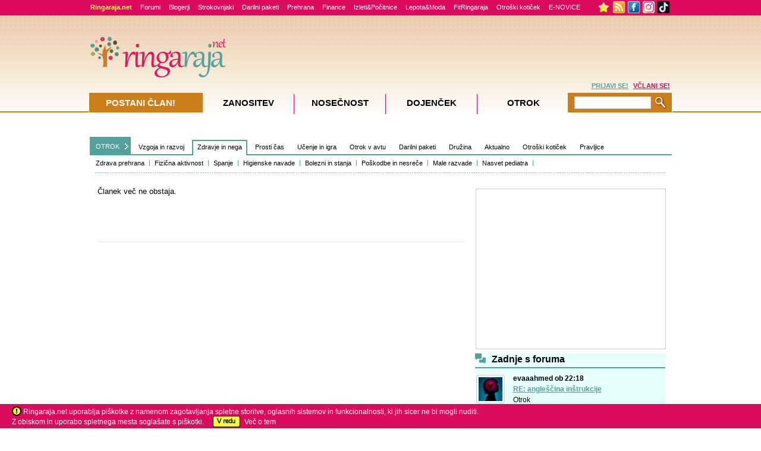

--- FILE ---
content_type: text/html; Charset=utf-8
request_url: https://www.ringaraja.net/clanek/domaca-zeliscna-34zdravila34-za-boljso-odpornost_9642.html
body_size: 21211
content:
<!DOCTYPE html PUBLIC "-//W3C//DTD XHTML 1.0 Strict//EN" "https://www.w3.org/TR/xhtml1/DTD/xhtml1-strict.dtd">



<!-- Language definition for each site -->

<html xmlns="https://www.w3.org/1999/xhtml" lang="sl">


<head>

	

      <!-- Language definition for each site -->
      
		<!-- Google tag (gtag.js) -->
		<script async src="https://www.googletagmanager.com/gtag/js?id=G-DDSPEQGYGF"></script>
		<script>
		  window.dataLayer = window.dataLayer || [];
		  function gtag(){dataLayer.push(arguments);}
		  gtag('js', new Date());

		  gtag('config', 'G-DDSPEQGYGF');
		</script>
      <meta name="facebook-domain-verification" content="91nl73phqcnp9g85t4siywsdi3bsok" />
	  
	   <!-- Google Tag Manager -->
		<script>(function(w,d,s,l,i){w[l]=w[l]||[];w[l].push({'gtm.start':
		new Date().getTime(),event:'gtm.js'});var f=d.getElementsByTagName(s)[0],
		j=d.createElement(s),dl=l!='dataLayer'?'&l='+l:'';j.async=true;j.src=
		'https://www.googletagmanager.com/gtm.js?id='+i+dl;f.parentNode.insertBefore(j,f);
		})(window,document,'script','dataLayer','GTM-PTMMXKP');</script>
	  <!-- End Google Tag Manager -->
      

      <meta http-equiv="Content-Type" content="text/html; charset=utf-8" />
      <meta name="description" content="" />
      <meta name="keywords" content="" />
      <meta name="title" content="Ringaraja.net" />
      <meta name="theme-color" content="#dc1961">
      <meta name="apple-mobile-web-app-status-bar-style" content="black-translucent">

      


      <link rel="icon" sizes="192x192" href="https://www.ringaraja.net/rr_favicon_2017_192x192.png">
      <link rel="apple-touch-icon" href="https://www.ringaraja.net/rr_favicon_2017_192x192.png">

      	
      <title>Ringaraja.net</title>
      <!-- 'Include push notifcation script for all markets -->
      <script src="https://cdn.onesignal.com/sdks/OneSignalSDK.js" async=""></script>
<script>
function OneSignalTimeout() {
  var OneSignal = window.OneSignal || [];
  OneSignal.push(function() {
    OneSignal.init({
      appId: "fe35f90e-aeb9-45f3-b6c8-4ff114f942ad",
    });
  });
}
const myTimeout = setTimeout(OneSignalTimeout, 20000);
</script>

<script type="text/javascript">
    /* <![CDATA[ */
    (function () {
        var d = document,
        h = d.getElementsByTagName('head')[0],
        s = d.createElement('script');
        s.type = 'text/javascript';
        s.async = true;
        s.src = document.location.protocol + '//script.dotmetrics.net/door.js?id=14157';
        h.appendChild(s);
    }());
    /* ]]> */
</script>


<script async='async' src='https://www.googletagservices.com/tag/js/gpt.js'></script>
<script>
  var googletag = googletag || {};
  googletag.cmd = googletag.cmd || [];
</script>

<script>
  googletag.cmd.push(function() {
    googletag.defineSlot('/3030359/Slovenia_skyscraper', [160, 600], 'div-gpt-ad-1555363044149-0').addService(googletag.pubads());
    googletag.defineSlot('/3030359/Slovenia_Square', [300, 250], 'div-gpt-ad-1555363258753-0').addService(googletag.pubads());
	googletag.defineSlot('/3030359/Experts300x250', [300, 250], 'div-gpt-ad-1555363516808-0').addService(googletag.pubads());
	googletag.defineSlot('/3030359/Slovenia_leaderboard', [728, 90], 'div-gpt-ad-1555363590330-0').addService(googletag.pubads());
	googletag.defineSlot('/3030359/Slovenia_forums_text_ads', [640, 40], 'div-gpt-ad-1555363687808-0').addService(googletag.pubads());
	googletag.defineSlot('/3030359/Slovenia_NeSpreglejte', [[300, 250], [310, 145]], 'div-gpt-ad-1555363884174-0').addService(googletag.pubads());
	googletag.defineSlot('/3030359/Slovenia_ugodnosti_1', [[300, 250], [300, 200]], 'div-gpt-ad-1555364041172-0').addService(googletag.pubads());
	googletag.defineSlot('/3030359/Slovenia_ugodnosti_2', [300, 200], 'div-gpt-ad-1555364162622-0').addService(googletag.pubads());
	googletag.defineSlot('/3030359/Slovenia_ugodnosti_3', [300, 200], 'div-gpt-ad-1555364259018-0').addService(googletag.pubads());
	googletag.defineSlot('/3030359/Slovenia_PremuimBanner', [960, 80], 'div-gpt-ad-1555364350083-0').addService(googletag.pubads());
	googletag.defineSlot('/3030359/Slovenia_background_1x1', [1, 1], 'div-gpt-ad-1555364544214-0').addService(googletag.pubads());
	googletag.defineSlot('/3030359/Slovenia_floating_1x1', [1, 1], 'div-gpt-ad-1555364644243-0').addService(googletag.pubads());
	googletag.defineSlot('/3030359/Slovenia_forum_banner', [468, 60], 'div-gpt-ad-1555364787028-0').addService(googletag.pubads());
	googletag.defineSlot('/3030359/Slovenia_large_rectangle_NK_KOR', [336, 280], 'div-gpt-ad-1555364993489-0').addService(googletag.pubads());
	googletag.defineSlot('/3030359/Slovenia_medium_rectangle_NK-KOR_1', [300, 250], 'div-gpt-ad-1555365137238-0').addService(googletag.pubads());
	googletag.defineSlot('/3030359/Slovenia_medium_rectangle_NK-KOR_2', [300, 250], 'div-gpt-ad-1555365274782-0').addService(googletag.pubads());
	googletag.defineSlot('/3030359/Slovenia_large_rectangle_under_article', [336, 280], 'div-gpt-ad-1555365356412-0').addService(googletag.pubads());
	googletag.defineSlot('/3030359/Slovenia_Square_in_text', [300, 250], 'div-gpt-ad-1555365458905-0').addService(googletag.pubads());
	googletag.defineSlot('/3030359/Slovenia_TrackingCodes', [1, 1], 'div-gpt-ad-1555365562151-0').addService(googletag.pubads());
	googletag.defineSlot('/3030359/Slovenia_Square_Exclusive', [300, 250], 'div-gpt-ad-1555365666194-0').addService(googletag.pubads());
	googletag.defineSlot('/3030359/Slovenia_Square2', [300, 250], 'div-gpt-ad-1555365787721-0').addService(googletag.pubads());
	googletag.defineSlot('/3030359/Slovenia_Pre-roll_video_articles', [610, 342], 'div-gpt-ad-1555365901058-0').addService(googletag.pubads());
	googletag.defineSlot('/3030359/Slovenia_Pre-roll_video_forum', [610, 342], 'div-gpt-ad-1555366067755-0').addService(googletag.pubads());
	googletag.defineSlot('/3030359/Slovenia_iprom_scroll', [610, 350], 'div-gpt-ad-1555366215348-0').addService(googletag.pubads());
	googletag.defineSlot('/3030359/Slovenia_SponsoredArticle', [320, 110], 'div-gpt-ad-1555366332242-0').addService(googletag.pubads());
	googletag.defineSlot('/3030359/Slovenia_InArticleVideoBanner', [617, 400], 'div-gpt-ad-1555366431801-0').addService(googletag.pubads());
	googletag.defineSlot('/3030359/Slovenia_UnderPR', [616, 185], 'div-gpt-ad-1555366554194-0').addService(googletag.pubads());
	googletag.defineSlot('/3030359/Experts_630x175', [600, 175], 'div-gpt-ad-1555366877273-0').addService(googletag.pubads());
	googletag.defineSlot('/3030359/Experts_630x250', [600, 250], 'div-gpt-ad-1555367044623-0').addService(googletag.pubads());
	googletag.defineSlot('/3030359/Slovenia_PremiumBanner_Footer', [960, 80], 'div-gpt-ad-1565079988294-0').addService(googletag.pubads());
	googletag.defineSlot('/3030359/Slovenia_PremiumBanner_Footer_2', [960, 80], 'div-gpt-ad-1715942705279-0').addService(googletag.pubads());
	
	googletag.pubads().enableSingleRequest();
    
    
    
    
    googletag.pubads().collapseEmptyDivs();
    googletag.enableServices();
  });
</script>
    

    <link type="text/css" rel="stylesheet" href="https://php.ringaraja.net/min/g=css" />

	<!--[if lt IE 7]><link rel="stylesheet" type="text/css" href="https://php.ringaraja.net/min/f=min/css/lt7_140210_1.css" /><![endif]-->
	
	

<link rel="shortcut icon" href="https://www.ringaraja.net/rr_favicon_2017_small.png" mce_href="https://www.ringaraja.net/rr_favicon_2017_small.png"  type="image/x-icon" />


		<link rel="alternate" type="application/rss+xml" title="Ringaraja.net RSS" href="https://rss.ringaraja.net/rss_vsa_podrocja.xml" />
		
		<link rel="alternate" type="application/rss+xml" title="Ringaraja.net RSS - zanositev" href="https://rss.ringaraja.net/rss_zanositev.xml" />
		
		<link rel="alternate" type="application/rss+xml" title="Ringaraja.net rss - nosečnost" href="https://rss.ringaraja.net/rss_nosecnost.xml" />
		
		<link rel="alternate" type="application/rss+xml" title="Ringaraja.net rss - dojenček" href="https://rss.ringaraja.net/rss_dojencek.xml" />
		
		<link rel="alternate" type="application/rss+xml" title="Ringaraja.net rss - otrok" href="https://rss.ringaraja.net/rss_otrok.xml" />
		

<!-- iPROM tracking code for article-->


</head>
<body  >


<!-- Google Tag Manager (noscript) -->
<noscript><iframe src="https://www.googletagmanager.com/ns.html?id=GTM-PTMMXKP" height="0" width="0" style="display:none;visibility:hidden"></iframe></noscript>
<!-- End Google Tag Manager (noscript) -->	


	<header>
		<!-- Facebook Pixel Code -->
		<script>
			!function(f,b,e,v,n,t,s)
			{if(f.fbq)return;n=f.fbq=function(){n.callMethod?
				n.callMethod.apply(n,arguments):n.queue.push(arguments)};
				if(!f._fbq)f._fbq=n;n.push=n;n.loaded=!0;n.version='2.0';
				n.queue=[];t=b.createElement(e);t.async=!0;
				t.src=v;s=b.getElementsByTagName(e)[0];
				s.parentNode.insertBefore(t,s)}(window,document,'script',
					'https://connect.facebook.net/en_US/fbevents.js');
				fbq('init', '282001809094937'); 
				fbq('track', 'PageView');
			</script>
			<noscript>
				<img height="1" width="1" 
				src="https://www.facebook.com/tr?id=282001809094937&ev=PageView
				&noscript=1"/>
			</noscript>
			<!-- End Facebook Pixel Code -->
		</header>

		
            <!--    <script type="text/javascript">
	                 function cancelPopUpKDM() {
                        document.getElementById('PopUpKDMInfo').style.display = 'none';
                     }
	                 function OpenPopUpKDM() {
		                document.getElementById('PopUpKDMInfo').style.display = 'block';
	                 }
	                 window.onload = function () {
	                     OpenPopUpKDM();
	                 }
                </script>
                <style>
	                #PopUpKDMInfo {
		                position: absolute;
		                width: 1000%;
		                height: 1000%;
		                top: -500%;
		                left: -500%;
		                display: block;
	                }
	                #PopUpKDMBackground {		
		                opacity: 0.8;
		                width: 1000%;
		                height: 1000%;
		                background-color: #5C5853;
		                position: absolute;
		                z-index: 1000;
		                top: 0px;
		                left: 0px;
	                }
	                #PopUpKDMContainer {
		                position: fixed;
		                width: 400px;
		                height: 466px;
		                left: 50%;
		                top: 42%;
		                z-index: 1500;
		                margin-top: -202px;
		                margin-left: -208px;
	                }
                </style>
                <div id="PopUpKDMInfo">
		         <div id="PopUpKDMBackground">  
		         </div>
		         <div id="PopUpKDMContainer">
			         <div id="PopUpKDM" style="background-image:url('https://static1.ringaraja.net/images/Obdarajanje2012/kdm_Pop-up.png');background-repeat: no-repeat; height:466px;width:400px;" >
				        <a class="#form" onclick="cancelPopUpKDM()">
					        <img alt="" style="float:right;cursor:pointer; margin-right:13px;margin-top:13px;" border="0" src="https://static1.ringaraja.net/images/Obdarajanje2012/zapri_okno_btn_popup.png"/>
				        </a>      
				        <a href="https://www.ringaraja.net/kuharska-druzina-meseca/">
			               <img src="https://static1.ringaraja.net/images/Obdarajanje2012/objavi-recept-btn-popup.png" border="0" style="position:relative;left:125px;top:390px;"/>          
			            </a>  		 
			         </div>
		         </div>
             </div>
           -->
           
<div id="FaqModalWindowInfo">
    <div id="FaqModalContainer">   
        <div id="FaqModal" onclick="location.href='https://www.miobambino.it/faq_new.asp';" style="cursor:pointer;">
		<center><br/>
			<font style="font-size: medium"></font> &nbsp; | &nbsp; <font style="font-size: medium"></font> &nbsp;&nbsp;&nbsp;<input type="button" value="   X   " onclick="cancelClick()" />
		
		<br/>
		</center>
</div>

</div>
</div>

 <div id="wrapper" >
   <div class="w-holder" id="w-holderClick" >
    <div id="menuWrapper_x" class="f2_x-new">
	<div class="topMenuCenter">
		<div class="f2_x full_x">
			<div class="item_x"><a class="portalText" href="https://www.ringaraja.net/"><strong>Ringaraja.net</strong></a></div>                        
			<div class="item_x"><a class="greenText1" href="https://www.ringaraja.net/forumiall.asp?utm_source=zgmenu&utm_medium=zgmenu&utm_content=zgmenu&utm_campaign=forumi">Forumi</a></div>                        
			<div class="item_x"><a class="greenText1" href="https://www.ringaraja.net/clanki/otrok/blogerji_641.html">Blogerji</a></div>
			<div class="item_x"><a class="greenText1" href="https://www.ringaraja.net/Ringarajini-strokovnjaki?utm_source=zgmenu&utm_medium=zgmenu&utm_content=zgmenu&utm_campaign=RRstrokovnjaki">Strokovnjaki</a></div>
			<div class="item_x"><a class="greenText1" href="https://www.ringaraja.net/darilni-paketi/?utm_source=zgmenu&utm_medium=zgmenu&utm_campaign=zgmenu&utm_content=darilni_paketi">Darilni paketi</a></div>
			<div class="item_x"><a class="greenText1" href="https://www.ringaraja.net/prehrana--recepti/?utm_source=zgmenu&utm_medium=zgmenu&utm_content=zgmenu&utm_campaign=prehrana%26recepti">Prehrana</a></div>
			<div class="item_x"><a class="greenText1" href="https://www.ringaraja.net/druzinske-finance/?utm_source=zgmenu&utm_medium=zgmenu&utm_content=zgmenu&utm_campaign=finance">Finance </a></div>
			<div class="item_x"><a class="greenText1" href="https://www.ringaraja.net/izleti-in-pocitnice/?utm_source=zgmenu&utm_medium=zgmenu&utm_content=zgmenu&utm_campaign=izleti%26pocitnice">Izleti&Počitnice</a></div>
			<div class="item_x"><a class="greenText1" href="https://www.ringaraja.net/lepotainmoda?utm_source=zgmenu&utm_medium=zgmenu&utm_campaign=zgmenu&utm_content=lepota%26moda">Lepota&Moda</a></div>
			<div class="item_x"><a class="greenText1" href="https://fit.ringaraja.net/">FitRingaraja</a></div>
			<div class="item_x"><a class="greenText1" href="https://www.ringaraja.net/otroski_koticek?utm_source=zgmenu&utm_medium=zgmenu&utm_campaign=zgmenu&utm_content=otroski_koticek">Otroški kotiček</a></div>
			<div class="item_x"><a class="greenText1" href="https://www.ringaraja.net/MailingSubscribeUnsubscribe.asp?utm_source=zgmenu&utm_medium=zgmenu&utm_campaign=zgmenu&utm_content=enovice">E-NOVICE</a></div>
			<!--<div class="item_x" style="padding-top: 0px;"><a class="greenText1" href="https://fotonatecaj.nasmeh-z-gugalnice.si/" target="_blank"><img src="https://fotonatecaj.nasmeh-z-gugalnice.si/images/unzg_RR.png" border="0" alt="Nasmeh z Gugalnice" /></a></div>-->
			<!--<div class="item_x" style="padding-top: 0px;"><a class="greenText1" href="https://www.ringaraja.net/igre"><img src="https://static1.ringaraja.net/images/games/igre-top.png" border="0" alt="Igrice" /></a></div>-->
		</div>
		<div class="f2_x overflowMenuWrapper_x" style="width:131px;">
			<div class="handel">
				<img id="addBookmarkTrigger" onmouseover="addBookmarkTooltipLogin()" style="padding-top:0px;margin-top:1px;vertical-align:top;cursor:pointer;display:inline;" border="0" width="23" src="https://static1.ringaraja.net/images/rr4/star_toolbar.png">
				<a href="https://www.ringaraja.net/rss" target="_blank"><img class="fb_x" style="padding-top:0px;margin-top:1px;vertical-align:top;" border="0" width="22" src="https://static1.ringaraja.net/images/rr3/RSS_02.png"></a>
				<!--	<a href="#"><img class="fb_x" width="22" border="0" src="https://static1.ringaraja.net/images/rr3/twitter_logo.gif"></a> -->
				<a href="https://www.facebook.com/ringaraja?ref=nf" target="_blank"><img style="padding-top:0px;margin-top:1px;vertical-align:top;" width="22" class="fb_x" border="0" src="https://static1.ringaraja.net/images/rr3/facebook_02.png"></a>
				<a href="https://www.instagram.com/ringarajanet/" target="_blank"><img style="padding-top:0px;margin-top:1px;vertical-align:top;" width="22" class="fb_x" border="0" src="https://static1.ringaraja.net/images/rr3/instagram_02.png"></a>
				<a href="https://www.tiktok.com/@ringaraja.net" target="_blank"><img style="padding-top:0px;margin-top:1px;vertical-align:top;" width="22" class="fb_x" border="0" src="https://static1.ringaraja.net/images/rr3/tiktok.png"></a>
			</div>
		</div>
	</div>
</div>

<div class="wrapper-h" id="wrapper-hClick" >

	<!-- remove this part after the game -->
		
                  <script type="text/javascript">
                   function cancelPopUpQuitNIP() {
                    document.getElementById('PopUpQuitNIPInfo').style.display = 'none';
                  }
                  function OpenPopUpQuitNIP() {
                    document.getElementById('PopUpQuitNIPInfo').style.display = 'block';
                  }
                </script>
<!--                 <script src="/skripte/OneSignalSDKUpdaterWorker.js"></script>
				<script src="/skripte/OneSignalSDKWorker.js"></script>
				<script src="https://cdn.onesignal.com/sdks/OneSignalSDK.js" async=""></script>
                <script>
                	window.OneSignal = window.OneSignal || [];
                	OneSignal.push(function() {
                		OneSignal.init({
                			appId: "0ad38f8b-5c78-4dda-873e-ab20cc9981db",
                		});
                	});
                </script> -->
                <style>
                	#PopUpQuitNIPInfo { display:none; position: absolute;width: 1000%;height: 1000%;top: -500%;left: -500%; }
                	#PopUpQuitNIPBackground { filter:Alpha(Opacity=80); -moz-opacity:0.8; opacity:0.8; width: 1000%;height: 1000%;background-color: #c0c0c0;position: absolute;z-index: 1000;top: 0px;left: 0px; }
                	#PopUpQuitNIPContainer { position: fixed;width: 500px;height: 500px;left: 50%;top: 42%;z-index: 1500;margin-top: -202px;margin-left: -208px;}
                </style>
                <div id="PopUpQuitNIPInfo">
                	<div id="PopUpQuitNIPBackground">  
                	</div>
                	<div id="PopUpQuitNIPContainer">
                		<div id="PopUpQuitNIP" style="background-image:url('https://static1.ringaraja.net/images/NI_PointsCompetition_sep/7_SLO_bozicek_12-2018/pop-up.fw_r1_c1.jpg');background-repeat: no-repeat;background-color:white; height:500px;width:500px;" >
                			<a class="#form" onclick="cancelPopUpQuitNIP()">
                				<img alt="" style="float:right;cursor:pointer; margin-right:13px;margin-top:164px;" border="0" src="https://static1.ringaraja.net/images/NI_PointsCompetition/x-close-quit-pop-up.png"/>
                			</a>   
                			<div id="PopUpQuitNIPtitle" style="float: left; width:500px; text-align: center;margin-top: 2%;">
                				<span style="font-size:20px;color:#CC7E19;font-family:Trebuchet MS;font-weight:bold;">Ops :( Si prepričan/-a, da ne želiš več sodelovati?</span>
                				<br/>
                				<span style="font-size:13px;color:#DC0B5E;font-family:Trebuchet MS;font-weight:bold;">Preden potrdiš svojo odločitev, preberi podrobnosti.</span>
                			</div>
                			<div id="PopUpQuitNIPcontent" style="float: left;margin-left: 2%;text-align: center;margin-right: 2%;margin-top: 4%;">
                				<span style="font-size:13px;color:#666666;font-family:Trebuchet MS;">
                					Če potrdiš, da želiš odnehati, se ti bo avtomatično naložil poseben piškotek (cookie), s pomočjo katerega bomo ob ponovnem prihodu na našo spletno stran prepoznali tvoj račun in poskrbeli, da boš lahko v času trajanja nagradnega tekmovanja (od 17.  12. do 21. 12. 2018) nemoteno brskal/-a po Ringaraja.net brez prikazovanja ikon naših sponzorjev oziroma brez okenca na desnem delu zaslona. 
                					<br/><br/>
                					Obenem boš izgubil/-a vse že osvojene točke in s tem, žal, izgubiš tudi možnost, da osvojiš odlično nagrado. Raje še enkrat premisli, preden klikneš da.
                					<br/><br/>
                					Si še vedno želiš odnehati?
                				</span>											
                			</div>
                			<div id="PopUpQuitNIPLink1" style="float: left;margin-left: 9%;text-align: center;margin-right: 5%;margin-top: 7%;">
                				<a style="font-size:14px;color:#CC7E19;font-family:Trebuchet MS;font-weight:bold;text-decoration:underline;" href="https://www.ringaraja.net/BanListCompetitionPoints.asp">
                					DA, želim odstopiti!
                				</a>											
                			</div>	
                			<div id="PopUpQuitNIPLink2" style="float: left;margin-left: 13%;text-align: center;margin-top: 7%;">
                				<a style="font-size:14px;color:#666666;font-family:Trebuchet MS;font-weight:bold;text-decoration:underline;cursor:pointer;" onclick="cancelPopUpQuitNIP()">
                					NE, nadaljujem s tekmovanjem!
                				</a>											
                			</div>						
                		</div>
                	</div>
                </div>
                	
				<!-- end of the part that needs removing -->

				
					<style>
						.cookiesNotice
						{
							bottom: 0;
							left: 0;
							position: fixed;
							right: 0;
							background-color:#DC0B5E;
							height:41px;
							z-index:1000;
						}
						.insideNotice
						{
							background-color:#DC0B5E;
							height:35px;
							color:white;
							margin-left:20px;
							margin-top:6px;
							z-index:1001;
						}
						.warningNotice{
							display: inline-block;
							vertical-align: middle;
							margin-top: -3px;
						}
						.vecNotice
						{
							color:white;
							text-decoration:none;
						}
						#okNotice
						{
							margin-left:10px;
						}
					</style>        
					<div class="cookiesNotice" id="mainContainerCookies"> 
						<div class="insideNotice" style="clear:left"> 
							
							<img class="warningNotice" src="https://static1.ringaraja.net/images/warningCookies.png" /> Ringaraja.net uporablja piškotke z namenom zagotavljanja spletne storitve, oglasnih sistemov in funkcionalnosti, ki jih sicer ne bi mogli nuditi.<br />Z obiskom in uporabo spletnega mesta soglašate s piškotki.
							<a href="https://www.ringaraja.net/acceptCookiesPro.asp"><img class="warningNotice" id="okNotice" border="0" src="https://static1.ringaraja.net/images/vRedCookies.png" /></a>&nbsp;&nbsp;<a target="_blank" class="vecNotice" href="https://www.ringaraja.net/Cookies_page.asp">Več o tem</a>
							
						</div>
					</div>

					 
          <script src="https://www.google.com/recaptcha/api.js" async defer></script>
          <style>
            #GDPRBoxContainerOutter { position:fixed; width:500px; min-height:381px; left:50%; top:30%; z-index:1500; margin-top:-190px; margin-left:-200px; background: none repeat scroll 0 0 rgba(6,6,6,0.2);}
            #GDPRBoxContainerInner { float:left; width:460px;min-height:341px; background-color:#ffffff; margin: 10px 10px 10px 10px; padding:10px 10px 10px 10px;}
            #GDPRBox { padding:1px; }
            .GDPRBox_MainTitle {
             font-size: 21px;
             width: 460px;
             color: #DC0B5E;
             margin-top: 5px;
             line-height: 22px;
             font-weight: bold;
           }
           .GDPRBox_Text {
             font-size: 13px;
             width: 460px;
             color: #666;
             margin-top: 10px;
             line-height: 14px;
           }

           .label1 {
             color: red;
             font-weight: bold;
             float: left;
             padding-right: 5px;
             margin-bottom: 30px;
             cursor: pointer;
             font-size: 13px;
             -webkit-user-select: none;
             -moz-user-select: none;
             -ms-user-select: none;
             user-select: none;
           }

           /* The container */
           .container {
             display: block;
             position: relative;
             padding-left: 40px;
             margin-top: 15px;
             margin-bottom: 15px;
             cursor: pointer;
             font-size: 13px;
             -webkit-user-select: none;
             -moz-user-select: none;
             -ms-user-select: none;
             user-select: none;
             color: #666;
           }

           /* Hide the browser's default checkbox */
           .container input {
             position: absolute;
             opacity: 0;
             cursor: pointer;
             height: 0;
             width: 0;
           }

           /* Create a custom checkbox */
           .checkmark {
             position: absolute;
             top: 0;
             left: 0;
             height: 25px;
             width: 25px;
             background-color: #ddd;
           }

           /* On mouse-over, add a gray background color */
           .container:hover input ~ .checkmark {
             background-color: #ccc;
           }

           /* When the checkbox is checked, add a gray background */
           .container input:checked ~ .checkmark {
             background-color: #ccc;
           }

           /* Create the checkmark/indicator (hidden when not checked) */
           .checkmark:after {
             content: "";
             position: absolute;
             display: none;
           }

           /* Show the checkmark when checked */
           .container input:checked ~ .checkmark:after {
             display: block;
           }

           /* Style the checkmark/indicator */
           .container .checkmark:after {
             left: 9px;
             top: 5px;
             width: 5px;
             height: 10px;
             border: solid #666;
             border-width: 0 3px 3px 0;
             -webkit-transform: rotate(45deg);
             -ms-transform: rotate(45deg);
             transform: rotate(45deg);
           }

           .GDPRBox_RedText {
             color: red;
             margin-top: 10px;
             font-size: 13px;
           }
           .GDPRBox_GreenText {
             color: green;
             margin-top: 10px;
             font-size: 13px;
           }
         </style> 
         <script type="text/javascript">
          var widgetId1;
          var onloadCallback = function() {
            var widgetId1 = grecaptcha.render('cap-mails', {
              'sitekey' : '6Ld6WMsqAAAAAGXUtctQyijZTPT17wAw5N9r68wo'
            });
          };
          var checkBoxSuggestionShown = false;
          function openGDPRconfirmBox() {
           var error = false;
           response = grecaptcha.getResponse(widgetId1);

           if (response.length == 0) {
            alert("Wrong recaptcha!")
          }
          else {
           if (document.getElementById("ch1").checked == false) {
            document.getElementById("sp1").style.border = "2px solid red";
            document.getElementById("obligatory1").style.display = "inline-block";
									//document.getElementById("GDPRBox_RedText").style.display = "block";
									error = true;
								}
								if (document.getElementById("ch1").checked == true) {
									document.getElementById("sp1").style.border = "none";
									document.getElementById("obligatory1").style.display = "none";
									//document.getElementById("GDPRBox_RedText").style.display = "none";
								}
								if (document.getElementById("ch2").checked == false) {
									document.getElementById("sp2").style.border = "2px solid red";
									document.getElementById("obligatory2").style.display = "inline-block";
									error = true;
								}
								if (document.getElementById("ch2").checked == true) {
									document.getElementById("sp2").style.border = "none";
									document.getElementById("obligatory2").style.display = "none";
									//document.getElementById("GDPRBox_RedText").style.display = "none";
								}
								
								if (error === true) {
									document.getElementById("GDPRBox_RedText").style.display = "block";
								} else {
									document.getElementById("GDPRBox_RedText").style.display = "none";
								}
								
								if (document.getElementById("ch3").checked == true) {
									document.getElementById("sp3").style.border = "none";
									document.getElementById("obligatory3").style.display = "none";
									document.getElementById("GDPRBox_GreenText").style.display = "none";
								}
								
								if (((document.getElementById("ch1").checked == true) && (document.getElementById("ch2").checked == true) && (document.getElementById("ch3").checked == true)) || ((document.getElementById("ch1").checked == true) && (document.getElementById("ch2").checked == true) && (checkBoxSuggestionShown == true))){
									//ajax call to record values
									var stringFunction = document.getElementById('actionGDPR').value;
									eval(stringFunction);
								}
								
								if ((document.getElementById("ch1").checked == true) && (document.getElementById("ch2").checked == true) && (document.getElementById("ch3").checked == false)){
									if (checkBoxSuggestionShown === false) {
										document.getElementById("sp3").style.border = "2px solid green";
										document.getElementById("obligatory3").style.display = "inline-block";
										document.getElementById("GDPRBox_GreenText").style.display = "block";
										checkBoxSuggestionShown = true;
									} else {
										document.getElementById("GDPRBox_GreenText").style.display = "none";
									}
								}
              }
            }
            function closeGDPRbox() {
              document.getElementById("GDPRBoxContainerOutter").style.display = "none";
            }

            var verifyCallback = function(response) {
              alert(response);
            };

          </script>

          <form id="GDPR_Form" action="" autocomplete="off" method="post">

           <div id="GDPRBoxContainerOutter" style="display: none;">
            <div id="GDPRBoxContainerInner" >
             <div id="GDPRBox">
              <a onclick="closeGDPRbox()" style="float:right;cursor:pointer;">
               <img border="0" src="https://static1.ringaraja.net/images/PopUpPregnancyTeaserImages/x-pregancy.png">
             </a>
             <div class="GDPRBox_MainTitle">
               Odlično!
               <br/>Še nekaj kljukic in prijava bo zaključena.
             </div>
             <div class="GDPRBox_Text">
               V skladu z določili Splošne uredbe o varstvu podatkov (EU 2016/679) smo vas dolžni obvestiti, da podjetje DANU d.o.o. v vlogi upravljavca osebnih podatkov, ki nam jih boste zaupali s prijavo na e-novice, z vašimi podatki ravna skrbno, zakonito in v skladu z omenjeno zakonsko podlago.
               <br/>
               Vaše podatke bomo uporabljali zgolj za namene, za katere nam boste v nadaljevanju dali vašo izrecno privolitev (označite kvadratek pred opisom namena, s katerim se strinjate).
             </div>
             <div class="GDPRBox_Text">
               Vaših osebnih podatkov ne bomo nikoli delili z drugimi, razen ob vaši izrecni privolitvi. V vsakem trenutku lahko status vaših privolitev urejate v osebnem profilu »Moja Ringaraja« oziroma s sporočilom na info@ringaraja.net.
             </div>
             <div class="GDPRBox_Text">
               Najlažje bomo naše delo opravljali, če označite vse kvadratke. Hvala za zaupanje!
             </div>
             <div>
               <label class="container"> 
                <div style="width:100%">
                 <div id="obligatory1" style="display: none; float: left;margin-right: 1%; width: 2%; font-weight: bold; color: red;" >*</div>
                 <div style="display: inline-block;float: left; width: 96%;">Strinjam se s <a href='https://www.ringaraja.net/clanek/splosni-pogoji-uporabe_3160.html' style='text-decoration:underline; color: #666;'>Splošnimi pogoji uporabe</a> portala in razumem ter sprejemam določila <a href='https://www.ringaraja.net/clanek/pravilnik-o-zasebnosti-ringarajanet_8114.html' style='text-decoration:underline; color: #666;'>Pravilnika o zasebnosti</a> portala.</div>
                 <div style="clear:both;"></div>
               </div>  
               <input id="ch1" type="checkbox">
               <span class="checkmark" id="sp1" ></span>
             </label>
             <label class="container">
              <div style="width:100%">
               <div id="obligatory2" style="display: none; float: left;margin-right: 1%; width: 2%; font-weight: bold; color: red;" >*</div>
               <div style="display: inline-block;float: left; width: 96%;">Strinjam se, da moje osebne podatke hranite v bazi uporabnikov portala, da na portalu ustvarite moj osebni profil in moj e-naslov vključite na seznam prejemnikov izbranih e-novic (uredniške novice, novice za nosečnice oz. novice za starše) ter seznam prejemnikov mesečnih uredniških novic.</div>
               <div style="clear:both;"></div>
             </div>
             <input  id="ch2" type="checkbox">
             <span class="checkmark" id="sp2"></span>
           </label>
           <label class="container">
            <div style="width:100%">
             <div id="obligatory3" style="display: none; float: left;margin-right: 1%; width: 2%; font-weight: bold; color: green;" >!</div>
             <div style="display: inline-block;float: left; width: 96%;">Všeč mi je, da je portal Ringaraja.net prosto dostopen vsem. Zato se strinjam, da na moj e-naslov občasno posredujete tudi komercialne ponudbe preverjenih partnerjev Ringaraja.net, ki omogočajo, da lahko portal ostaja še naprej brezplačen.</div>	 
             <div style="clear:both;"></div>
           </div>
           <input  id="ch3" type="checkbox">
           <span class="checkmark" id="sp3"></span>
         </label>
       </div>
       <div id="cap-mails"></div>
       <center><img style="height: 45px;" src="https://static1.ringaraja.net/uploads/SLO/uploads/a949ba2e59c54da77b4e1500d49a3425.png" id="confirmBtn" onclick="openGDPRconfirmBox()"/></center>
       <div class="GDPRBox_RedText" id="GDPRBox_RedText" style="display:none;">
         <center>*Polje je obvezno!</center>
       </div>
       <div class="GDPRBox_GreenText" id="GDPRBox_GreenText" style="display:none;">
         <center>!Niste označili kvadratka. Prijazno vas prosimo, da še enkrat premislite. Privolitev ni obvezna, a nam omogoča, da portal ohranjamo brezplačen in kakovosten še naprej. Hvala za zaupanje!</center>
       </div>
       <input type="hidden" id="actionGDPR" value="submitEmailForm()" />
     </div>
   </div>
 </div>
 <script src="https://www.google.com/recaptcha/api.js?onload=onloadCallback&render=explicit" async defer></script>
</form>	   



<div id="main" >
  
 <!-- /3030359/Slovenia_PremuimBanner -->
 <div id='div-gpt-ad-1555364350083-0' style='text-align: center;'>
   <script>
    googletag.cmd.push(function() { googletag.display('div-gpt-ad-1555364350083-0'); });
  </script>
</div>
<div class='main-nav-holder'><a class='zanostitev' href='https://www.ringaraja.net/otrok/'>OTROK</a><ul id='main-nav'><li><a href='/clanki/otrok/vzgoja-in-razvoj_110.html'>Vzgoja in razvoj</a><ul><li><a href='/clanki/otrok/otrokov-razvoj_111.html'>Otrokov razvoj</a></li><li><a href='/clanki/otrok/odnosi-v-druzini_112.html'>Odnosi v družini </a></li><li><a href='/clanki/otrok/ockov-dnevnik_280.html'>Očkov dnevnik</a></li><li><a href='/clanki/otrok/mamin-koticek_282.html'>Mamin kotiček</a></li><li><a href='/clanki/otrok/blogerji_641.html'>BLOGERJI</a></li></ul></li><li class='current hover'><a href='/clanki/otrok/zdravje-in-nega_118.html'>Zdravje in nega</a><ul><li><a href='/clanki/otrok/zdrava-prehrana_119.html'>Zdrava prehrana</a></li><li><a href='/clanki/otrok/fizicna-aktivnost_120.html'>Fizična aktivnost</a></li><li><a href='/clanki/otrok/spanje_121.html'>Spanje</a></li><li><a href='/clanki/otrok/higienske-navade_122.html'>Higienske navade</a></li><li><a href='/clanki/otrok/bolezni-in-stanja_123.html'>Bolezni in stanja</a></li><li><a href='/clanki/otrok/poskodbe-in-nesrece_124.html'>Poškodbe in nesreče</a></li><li><a href='/clanki/otrok/male-razvade_125.html'>Male razvade</a></li><li><a href='http://www.ringaraja.net/Ringarajini-strokovnjaki-seznam?fieldID=3&utm_source=navigotrok&utm_medium=navigotrok&utm_content=navigotrok&utm_campaign=RRstrokovnjaki_pediatrija'>Nasvet pediatra</a></li></ul></li><li><a href='/clanki/otrok/prosti-cas_130.html'>Prosti čas</a><ul><li><a href='/clanki/otrok/naredimo-sami_131.html'>Naredimo sami</a></li><li><a href='/clanki/otrok/aktivnosti_132.html'>Aktivnosti</a></li><li><a href='/clanki/otrok/ringarajine-nagradne-igre_271.html'>Ringarajine nagradne igre</a></li><li><a href='http://www.ringaraja.net/clanki/dojencek/knjigarajanje_475.html'>KnjigaRajanje</a></li><li><a href='http://www.ringaraja.net/otroski_koticek'>OTROŠKI KOTIČEK</a></li></ul></li><li><a href='/clanki/otrok/ucenje-in-igra_113.html'>Učenje in igra</a><ul><li><a href='/clanki/otrok/vse-o-vrtcih_114.html'>Vse o vrtcih</a></li><li><a href='/clanki/otrok/vse-o-solah_115.html'>Vse o šolah</a></li><li><a href='/clanki/otrok/ideje-za-igro_116.html'>Ideje za igro</a></li><li><a href='/clanki/otrok/ideje-za-ucenje_117.html'>Ideje za učenje</a></li><li><a href='/clanki/otrok/razglednice_261.html'>Razglednice</a></li></ul></li><li><a href='https://www.ringaraja.net/otrok-v-avtu/'>Otrok v avtu</a><ul><li><a href='/clanki/otrok/varnost-otroka-na-cesti_268.html'>Varnost otroka na cesti</a></li><li><a href='/clanki/otrok/kaj-storim-ko-_267.html'>Kaj storim ko ... </a></li><li><a href='/clanki/otrok/zabava-na-poti_269.html'>Zabava na poti</a></li><li><a href='/clanki/otrok/cestno-prometni-predpisi_270.html'>Cestno prometni predpisi</a></li></ul></li><li><a href='http://www.ringaraja.net/darilni-paketi/'>Darilni paketi</a></li><li><a href='/clanki/otrok/druzina_501.html'>Družina</a><ul><li><a href='http://www.ringaraja.net/clanki/dojencek/zakonodaja_356.html'>Zakonodaja</a></li><li><a href='http://www.ringaraja.net/druzinske-finance/'>Finance</a></li><li><a href='http://www.ringaraja.net/izleti-in-pocitnice/'>Izleti in počitnice</a></li><li><a href='http://www.ringaraja.net/kuharska-druzina-meseca/'>Kuharska družina meseca</a></li><li><a href='/clanki/otrok/druzinske-zgodbe_639.html'>Družinske zgodbe</a></li></ul></li><li><a href='/clanki/otrok/aktualno_503.html'>Aktualno</a></li><li><a href='https://www.ringaraja.net/otroski_koticek'>Otroški kotiček</a></li><li><a href='/clanki/otrok/pravljice_635.html'>Pravljice</a></li></ul></div>
<div class="twocolumns">
 
<script type="text/javascript">
window.google_analytics_uacct = "UA-66358-1";
</script>


    <script type="text/javascript">

        function PT2(ID) {
            newWindowPrint('/print-articles.asp?ID=' + ID)
        }

        function newWindowPrint(newContent) {
            winContent = window.open(newContent, 'nextWin', 'left=80,top=80,width=800,height=650, toolbar=no,location=no,scrollbars=yes,resizable=yes,directories=no, status=no, menubar=yes, copyhistory=no')
        }
    </script> 

<!-- !Facebook JavaScript SDK -->
<div id="fb-root"></div>
<script>
  window.fbAsyncInit = function() {
      FB.init({ appId: '187269684616941', status: true, cookie: true,
             xfbml: true});
      FB.Event.subscribe('edge.create', function (widget) {

					addLikeCompetitionPoints('9642');

				});
      FB.Event.subscribe('message.send', function (widget) {

					addSendCompetitionPoints('9642');

				});
      FB.Event.subscribe('comment.create', function (widget) {

					addCommentCompetitionPoints('9642');

				});
  };
  (function() {
    var e = document.createElement('script'); e.async = true;
    e.src = document.location.protocol +
      '//connect.facebook.net/en_US/all.js';
    document.getElementById('fb-root').appendChild(e);
  }());
</script>

<style>
    div#PreRollVideoArticle span, div#PreRollVideoArticle p {
        font-size: 15px !important;
        line-height: 20px !important;
    }
</style>




<!-- !Main Content -->

<!-- !Left Column -->

<div id="content" class="inner-content" >
	<div class="page-wrapper" id="dr_article">
		
<p>Članek več ne obstaja.</p>
</div>

</div>
<script type="text/javascript" src="https://code.jquery.com/jquery-latest.min.js"></script>
<link rel="stylesheet" href="https://static1.ringaraja.net/js/fancybox/jquery.fancybox.css" type="text/css" media="screen" />
<script type="text/javascript" src="https://static1.ringaraja.net/js/fancybox/jquery.fancybox.pack.js"></script>
<script type="text/javascript">
    $(document).ready(function() {
        $(".fancybox").fancybox();
    });
</script>





<!-- !Right Column -->

        <div class="col-2" >
	         <div style="height:15px"></div>
	        
					<div class="bannerInText" style="margin: 0px 0px 7px 20px;">  
				<div class='image-box' >
<div class='image' >

    <!-- /3030359/Slovenia_Square -->
		<div id='div-gpt-ad-1555363258753-0'>
		<script>
		googletag.cmd.push(function() { googletag.display('div-gpt-ad-1555363258753-0'); });
		</script>
		</div>
</div>
</div>

                </div>
                
<div style="height:20px;"></div>
	<!-- /3030359/Slovenia_Square2 -->
		
		
		<div id='div-gpt-ad-1555365787721-0'>
			<script>
			googletag.cmd.push(function() { googletag.display('div-gpt-ad-1555365787721-0'); });
			</script>
		</div>
		
	<div style="height:20px;"></div>
	<!-- /3030359/Slovenia_NeSpreglejte -->
		<div id='div-gpt-ad-1555363884174-0'>
		<script>
		googletag.cmd.push(function() { googletag.display('div-gpt-ad-1555363884174-0'); });
		</script>
		</div>

		        <br />
		        
	        <div class="tab-holder">
        
                
	<!-- /3030359/Slovenia_SponsoredArticle -->
		<div id='div-gpt-ad-1555366332242-0' style='height:110px; width:320px;'>
		<script>
		googletag.cmd.push(function() { googletag.display('div-gpt-ad-1555366332242-0'); });
		</script>
		</div>

<div class="articles_right_holder"  style="background: #e6fffc;">
	<div class="title_related_articles">
		<img style="display: inline-block;vertical-align: middle;" src="https://static1.ringaraja.net/images/forums-sign.png" alt="Najbolj brane vsebine v rubriki" />
		<span class="title_related_text">Zadnje s foruma</span> 
	</div>
	<ul class="tab-list" style="margin-left: 0px;">
		<li style='width: 320px;'><div class='right_forum_t_box '>
<div class='right_forum_image_container'><a href='https://www.ringaraja.net/uporabnik/evaaahmed'><img class="right_forum_image" src="https://www.ringaraja.net//images/noavatar.jpg" alt="image" width="40" height="40" /></a></div>
<div class='right_forum_text'>
<p><strong>evaaahmed ob 22:18</strong></p>
<p class="forum_title_right_new"><a class="right_forum_link" href="https://www.ringaraja.net/forum/re-anglescina-instrukcije_6190738.html"> RE: angleščina inštrukcije</a></p>
<p> <a href="https://www.ringaraja.net/forum/otrok/forumid_206/tt.htm">Otrok</a></p>
</div>
</div>
<div class='right_forum_t_box '>
<div class='right_forum_image_container'><a href='https://www.ringaraja.net/uporabnik/evaaahmed'><img class="right_forum_image" src="https://www.ringaraja.net//images/noavatar.jpg" alt="image" width="40" height="40" /></a></div>
<div class='right_forum_text'>
<p><strong>evaaahmed ob 22:16</strong></p>
<p class="forum_title_right_new"><a class="right_forum_link" href="https://www.ringaraja.net/forum/re-otroska-oprema_6273344.html"> RE: Otroška oprema</a></p>
<p> <a href="https://www.ringaraja.net/forum/nosecnost/forumid_204/tt.htm">Nosečnost</a></p>
</div>
</div>
<div class='right_forum_t_box botom_closing_related'>
<div class='right_forum_image_container'><a href='https://www.ringaraja.net/uporabnik/billie'><img class="right_forum_image" src="https://www.ringaraja.net//lokalni/upload/albumi/1108430949/557473_464569773602012_526101248_n.jpg" alt="image" width="40" height="40" /></a></div>
<div class='right_forum_text'>
<p><strong>Billie ob 16:06</strong></p>
<p class="forum_title_right_new"><a class="right_forum_link" href="https://www.ringaraja.net/forum/avgustovke-2026-_6275660.html"> Avgustovke 2026 ❤️</a></p>
<p> <a href="https://www.ringaraja.net/forum/nosecnost/forumid_204/tt.htm">Nosečnost</a></p>
</div>
</div>
</li>
	</ul>                
	<div class="botom_closing_related">
		<div class="clearDiv"></div>
		<div style="width:6%;padding-left: 1%;" class="links_right_column"><img src="https://static1.ringaraja.net/images/links-forums.png" alt="links"></div>
		<div style="width:26%;" class="links_right_column"><a class="linkTextYellow" href="https://www.ringaraja.net/forumiLastDebates.asp?tip=ZadnjeDebate">NOVE TEME</a></div>
		<div style="width:46%;" class="links_right_column"><a class="linkTextYellow" href="https://www.ringaraja.net/forumiLastMsgs.asp">PRILJUBLJENE TEME</a></div>
		<div style="width:20%;" class="links_right_column"><a class="linkTextYellow" href="https://www.ringaraja.net/forumiall.asp">VSI FORUMI</a></div>
		<div class="clearDiv"></div>
	</div>
</div>
<br />
<br />


<div style="width: 300px;border: none;" class="product-custom-sidebar extBorder">
	
	<div id="bannerSloHeader">
		
	</div>
	<!-- /3030359/Slovenia_ugodnosti_1 -->
		<div id='div-gpt-ad-1555364041172-0'>
		<script>
		googletag.cmd.push(function() { googletag.display('div-gpt-ad-1555364041172-0'); });
		</script>
		</div>
	
	<!-- /3030359/Slovenia_ugodnosti_2 -->	
		<div id='div-gpt-ad-1555364162622-0'>
		<script>
		googletag.cmd.push(function() { googletag.display('div-gpt-ad-1555364162622-0'); });
		</script>
		</div>
	
	<!-- /3030359/Slovenia_ugodnosti_3 -->
		<div id='div-gpt-ad-1555364259018-0'>
		<script>
		googletag.cmd.push(function() { googletag.display('div-gpt-ad-1555364259018-0'); });
		</script>
		</div>
</div>

	        </div>
	        <div style="clear:both;"></div>
        	
	        <div class="gal-box">
		        
	        </div>
        	
	        <div class="r-box">
		        <div class="bside" >
			        <div class="title">
				        <h3 class="botom_closing_related" style="padding-left: 5px;margin-left: -5px;line-height: 20px;">Anketa</h3>
			        </div>
			        <div class="holder">
				        <b>Plavalne kape</b><br /><span style='color:#c6c6c6;'>petruska</span><br /><br><i>Ali v bazenu vaš otrok uporablja plavalno kapo?</i><br><br>Da (<i>10%</i>)<br><img src='https://www.ringaraja.net/slike/poll/poll.gif' height='12' width='20'><br>Ne (<i>88%</i>)<br><img src='/slike/poll/poll.gif' height='12' width='176'><br>Samo pozimi (<i>2%</i>)<br><img src='https://www.ringaraja.net/slike/poll/poll.gif' height='12' width='4'><br><br><b>Število vseh glasov: 59</b><br><br>Hvala za glasove. Glasoval/a si že za vse aktualne ankete. Lahko pa ustvariš <a href="/moje_ankete_uredi.asp"><u>svojo anketo</u></a>!
				
				        <ul class="s-list">
					        <li><img style="float: left;margin-right: 5px;display: inline-block;margin-top: 1px;" src="https://static1.ringaraja.net/images/links-forums.png" alt="links">&nbsp;<a style="color: #CC7E19;font-weight:bold;font-size:10px;background:none;padding:0px" href="/ankete.asp">STRAN Z ANKETAMI</a></li>
					        <li><img style="float: left;margin-right: 5px;display: inline-block;margin-top: 1px;" src="https://static1.ringaraja.net/images/links-forums.png" alt="links">&nbsp;<a style="color: #CC7E19;font-weight:bold;font-size:10px;background:none;padding:0px" href="/moje_ankete_uredi.asp">USTVARI SVOJO ANKETO</a></li>
				        </ul>
			        </div>
			
			        
		        </div>
		
		
		        <div class='banner-i'><a href='#'>
<div id="adsRotatingSky">
    <!-- /3030359/Slovenia_skyscraper -->
		<div id='div-gpt-ad-1555363044149-0'>
		<script>
		googletag.cmd.push(function() { googletag.display('div-gpt-ad-1555363044149-0'); });
		</script>
		</div>
</div>
</a></div><div class='banner-i'><a href='#'>
	<!-- /3030359/Slovenia_160x200 -->
	<!--
	<div id='div-gpt-ad-1486634781681-5'>
	<script>
	googletag.cmd.push(function() { googletag.display('div-gpt-ad-1486634781681-5'); });
	</script>
	</div>
	-->
</a></div>
	        </div>

	        <div class="r-pharma">
	        	
	        </div>
        
	        </div></div>
        </div>
        
<!-- !Footer -->
<!-- header --> 

<div id="header" align="right" style="margin-top:-1px;">
	
    	<strong class="logo"><a href="https://www.ringaraja.net/" style="background: url(https://www.ringaraja.net//lokalni/slike/glava/logo-rr4.png) no-repeat;"></a></strong>
    	
    <div class="h-banner">

    	
	<!-- /3030359/Slovenia_leaderboard -->
	<div id='div-gpt-ad-1555363590330-0'>
	<script>
	googletag.cmd.push(function() { googletag.display('div-gpt-ad-1555363590330-0'); });
	</script>
	</div>


    </div>

    
    <div class="top-nav-h">

    	<ul id="top-nav" class="flex-drop">

    		
	</ul>
	
</div>
	
<div class="p-box" >
	<p><a class="firstLink" href="https://www.ringaraja.net/forum/loginflat.asp">PRIJAVI SE!</a>&nbsp;&nbsp;<a class="secondLink" href="https://www.ringaraja.net/forum/register.asp">VČLANI SE!</a></p>
</div>


<div class="navigation">
	
		<div class="l-bg" >&nbsp;</div>
		<div class="r-bg" >&nbsp;</div>
		<div class="nav" >
			<ul class="moja-drop flex-drop">
				<li>
					
				<a href="https://www.ringaraja.net/forum/register.asp" style="text-transform: uppercase;"><strong style="background: none">Postani član!</strong></a>
				
			</li>
		</ul>
		<ul id="menu">
			<li>
				<h3><a href="https://www.ringaraja.net/zanositev/" style="text-transform: uppercase;">Zanositev</a></h3>
				<div class="drop">
	<div class="top">&nbsp;</div>
	<div class="center">
		<div class="d-columns">
			<div class="column">
				<strong>KATEGORIJE</strong>
				<ul>
					<li><a href="https://www.ringaraja.net/clanki/zanositev/priprave-na-zanositev_16.html">Priprave na zanositev</a></li>
					<li><a href="https://www.ringaraja.net/clanki/zanositev/uredite-si-zivljenje_30.html">Uredite si življenje</a></li>
					<li><a href="https://www.ringaraja.net/clanki/zanositev/tezave-z-zanositvijo_24.html">Težave z zanositvijo</a></li>
					<li><a href="https://www.ringaraja.net/clanki/zanositev/resnicne-zgodbe_37.html">Resnične zgodbe</a></li>										
					<li><a href="https://www.ringaraja.net/clanki/zanositev/aktualno_373.html">Aktualno</a></li>
					<li><a href="https://www.ringaraja.net/prehrana--recepti/">Prehrana in recepti</a></li>
					<li><a href="https://www.ringaraja.net/izleti-in-pocitnice/">Izleti in počitnice</a></li>										
					<li><a href="https://www.ringaraja.net/druzinske-finance/">Finance</a></li>
					<li><a href="https://www.ringaraja.net/moja-nosecniska-zgodba">Moja nosečniška zgodba</a></li>
				</ul>
			</div>
			<div class="column">
				<strong>ORODJA</strong>
				<ul>
					<li><a href="https://www.ringaraja.net/zanositev_koledar_ovulacije.html">Koledar ovulacije</a></li>
					<li><a href="https://www.ringaraja.net/indeks-telesne-teze">Kalkulator indeksa telesne teže (ITM)</a></li>
					<li><a href="https://www.ringaraja.net/clanki/zanositev/moja-ginekologinja_622.html">Moja ginekologija</a></li>
				</ul>
			</div>
			<div class="column">
				<strong>ZADNJE S FORUMA</strong>
				<ul>
					<li><a href="https://www.ringaraja.net/forum/test-clear-blue_6275425.html"> Test Clear blue</a></li><li><a href="https://www.ringaraja.net/forum/pricakujemo--v-letu-2025_6275315.html"> Pricakujemo + v letu 2025</a></li><li><a href="https://www.ringaraja.net/forum/maca--pomooooc_6275264.html"> Maca- pomooooc</a></li><li><a href="https://www.ringaraja.net/forum/ovulacijski-test_6275185.html"> Ovulacijski test</a></li><li><a href="https://www.ringaraja.net/forum/visok-fsh_6275118.html"> Visok FSH</a></li>
										<li><a href="https://www.ringaraja.net/zascita_pred_okuzbami.html">Okužbe pri otrocih</a></li>
									</ul>
								</div>
								<div class="column">
									<strong>NAJBOLJ BRANI ČLANKI</strong>
									<ul>
										<li><a href='https://www.ringaraja.net/clanek/ovulacija-in-plodni-dnevi_56.html'>Ovulacija in plodni dnevi </a></li><li><a href='https://www.ringaraja.net/clanek/motnje-menstrualnega-ciklusa-so-precej-pogoste_1373.html'>Motnje menstrualnega ciklusa so precej pogoste</a></li><li><a href='https://www.ringaraja.net/clanek/ovulacija-in-oploditev_1366.html'>Ovulacija in oploditev</a></li><li><a href='https://www.ringaraja.net/clanek/kako-cim-prej-zanositi_3657.html'>Kako čim prej zanositi?</a></li><li><a href='https://www.ringaraja.net/clanek/7-nenavadnih-dejstev-o-spermi_9447.html'>7 nenavadnih dejstev o spermi</a></li>
										<li><a href="https://www.ringaraja.net/zascita_pred_okuzbami.html">Okužbe pri otrocih</a></li>
									</ul>
								</div>
								<div class="column">
									<strong>OSTALI FORUMI</strong>
									<ul>
										<li><a href="https://www.ringaraja.net/forum/Dojen%C4%8Dek/forumid_205/tt.htm">Nosečnost</a></li>
										<li><a href="https://www.ringaraja.net/forum/Partnerstvo/forumid_207/tt.htm">Partnerstvo</a></li>
										<li><a href="https://www.ringaraja.net/forum/Dru%C5%BEinsko%20%C5%BEivljenje/forumid_208/tt.htm">Družinsko življenje</a></li>
										<li><a href="https://www.ringaraja.net/forumiall.asp">Vsi forumi</a></li>
									</ul>
									<strong>SPREMLJAJTE RINGARAJO</strong>
									<ul>
										<li><a href="https://www.facebook.com/ringaraja?ref=nf">Facebook</a></li>
										<li><a href="https://www.instagram.com/ringarajanet/">Instagram</a></li>
										<li><a href="https://www.ringaraja.net/MailingSubscribeUnsubscribe.asp?utm_source=zgmenu&utm_medium=zgmenu&utm_campaign=zgmenu&utm_content=enovice">E-novice</a></li>
										<li><a href="https://rss.ringaraja.net/rss_vsa_podrocja.xml">RSS</a></li>
									</ul>
								</div>
							</div>
						</div>
						<div class="bottom">&nbsp;</div>
					</div>
			</li>
			<li>
				<h3><a href="https://www.ringaraja.net/nosecnost/" style="text-transform: uppercase;">Nosečnost</a></h3>
				<div class="drop">
	<div class="top">&nbsp;</div>
	<div class="center">
		<div class="d-columns">
			<div class="column">
				<strong>KATEGORIJE</strong>
				<ul class="s-d-list">
					<li><a href="https://www.ringaraja.net/clanki/nosecnost/vse-o-nosecnosti_416.html">Vse o nosečnosti</a></li>
					<li><a href="https://www.ringaraja.net/clanki/nosecnost/zdrava-nosecnost_426.html">Zdrava nosečnost</a></li>
					<li><a href="https://www.ringaraja.net/clanki/nosecnost/porod_430.html">Porod</a></li>
					<li><a href="https://www.ringaraja.net/clanki/nosecnost/zivljenje-nosecnice_442.html">Življenje nosečnice</a></li>
					<li><a href="https://www.ringaraja.net/clanki/nosecnost/partnerstvo-in-druzina_450.html">Partnerstvo in družina</a></li>
					<li><a href="https://www.ringaraja.net/clanki/nosecnost/aktualno_436.html">Aktualno</a></li>
					<li><a href="https://www.ringaraja.net/darilni-paketi/">Darilni paketi</a></li>
					<li><a href="https://www.ringaraja.net/prehrana--recepti/">Prehrana in recepti</a></li>
					<li><a href="https://www.ringaraja.net/izleti-in-pocitnice/">Izleti in počitnice</a></li>										
					<li><a href="https://www.ringaraja.net/druzinske-finance/">Finance</a></li>
					<li><a href="https://www.ringaraja.net/moja-nosecniska-zgodba">Moja nosečniška zgodba</a></li>
					<li><a href="https://www.ringaraja.net/materinska_sola">Materinska šola</a></li>
				</ul>
			</div>
			<div class="column">
				<strong><a href="#">ORODJA</a></strong>
				<ul>
					<li><a href="https://php.ringaraja.net/index.php?page=CGCalendar">Kitajski koledar spolov</a></li>
					<li><a href="https://www.ringaraja.net/ticker.asp">Trakec</a></li>
				</ul>
				<strong style="padding-bottom:5px;padding-top:10px;"><a href="https://www.ringaraja.net/nosecniski_koledar.html">Nosečniški koledarček</a></strong>
				<div class="orodja-box">
					<ul>
						<li><a href="https://www.ringaraja.net/nosecniski_koledar/1_trimesecje.html">1. trimesečje</a>
							<table class="d-table">
								<tr>
									<td><a href="https://www.ringaraja.net/nosecniski_koledar/1_teden.html">1.</a></td>
									<td><a href="https://www.ringaraja.net/nosecniski_koledar/2_teden.html">2.</a></td>
									<td><a href="https://www.ringaraja.net/nosecniski_koledar/3_teden.html">3.</a></td>
									<td><a href="https://www.ringaraja.net/nosecniski_koledar/4_teden.html">4.</a></td>
									<td><a href="https://www.ringaraja.net/nosecniski_koledar/5_teden.html">5.</a></td>
									<td><a href="https://www.ringaraja.net/nosecniski_koledar/6_teden.html">6.</a></td>
								</tr>
								<tr>
									<td><a href="https://www.ringaraja.net/nosecniski_koledar/7_teden.html">7.</a></td>
									<td><a href="https://www.ringaraja.net/nosecniski_koledar/8_teden.html">8.</a></td>
									<td><a href="https://www.ringaraja.net/nosecniski_koledar/9_teden.html">9.</a></td>
									<td><a href="https://www.ringaraja.net/nosecniski_koledar/10_teden.html">10.</a></td>
									<td><a href="https://www.ringaraja.net/nosecniski_koledar/11_teden.html">11.</a></td>
									<td><a href="https://www.ringaraja.net/nosecniski_koledar/12_teden.html">12.</a></td>
								</tr>
								<tr>
									<td><a href="https://www.ringaraja.net/nosecniski_koledar/13_teden.html">13.</a></td>
								</tr>
							</table>
						</li>
						<li><a href="https://www.ringaraja.net/nosecniski_koledar/2_trimesecje.html">2. trimesečje</a>
							<table class="d-table">
								<tr>
									<td><a href="https://www.ringaraja.net/nosecniski_koledar/14_teden.html">14.</a></td>
									<td><a href="https://www.ringaraja.net/nosecniski_koledar/15_teden.html">15.</a></td>
									<td><a href="https://www.ringaraja.net/nosecniski_koledar/16_teden.html">16.</a></td>
									<td><a href="https://www.ringaraja.net/nosecniski_koledar/17_teden.html">17.</a></td>
									<td><a href="https://www.ringaraja.net/nosecniski_koledar/18_teden.html">18.</a></td>
									<td><a href="https://www.ringaraja.net/nosecniski_koledar/19_teden.html">19.</a></td>
									
								</tr>
								<tr>
									<td><a href="https://www.ringaraja.net/nosecniski_koledar/20_teden.html">20.</a></td>
									<td><a href="https://www.ringaraja.net/nosecniski_koledar/21_teden.html">21.</a></td>
									<td><a href="https://www.ringaraja.net/nosecniski_koledar/22_teden.html">22.</a></td>
									<td><a href="https://www.ringaraja.net/nosecniski_koledar/23_teden.html">23.</a></td>
									<td><a href="https://www.ringaraja.net/nosecniski_koledar/24_teden.html">24.</a></td>
									<td><a href="https://www.ringaraja.net/nosecniski_koledar/25_teden.html">25.</a></td>
								</tr>
								<tr>
									<td><a href="https://www.ringaraja.net/nosecniski_koledar/26_teden.htmll">26.</a></td>
								</tr>
							</table>
						</li>
						<li><a href="https://www.ringaraja.net/nosecniski_koledar/3_trimesecje.html">3. trimesečje</a>
							<table class="d-table">
								<tr>
									<td><a href="https://www.ringaraja.net/nosecniski_koledar/27_teden.html">27.</a></td>
									<td><a href="https://www.ringaraja.net/nosecniski_koledar/28_teden.html">28.</a></td>
									<td><a href="https://www.ringaraja.net/nosecniski_koledar/29_teden.html">29.</a></td>
									<td><a href="https://www.ringaraja.net/nosecniski_koledar/30_teden.html">30.</a></td>
									<td><a href="https://www.ringaraja.net/nosecniski_koledar/31_teden.html">31.</a></td>
									<td><a href="https://www.ringaraja.net/nosecniski_koledar/32_teden.html">32.</a></td>
								</tr>
								<tr>
									<td><a href="https://www.ringaraja.net/nosecniski_koledar/33_teden.html">33.</a></td>
									<td><a href="https://www.ringaraja.net/nosecniski_koledar/34_teden.html">34.</a></td>
									<td><a href="https://www.ringaraja.net/nosecniski_koledar/35_teden.html">35.</a></td>
									<td><a href="https://www.ringaraja.net/nosecniski_koledar/36_teden.html">36.</a></td>
									<td><a href="https://www.ringaraja.net/nosecniski_koledar/37_teden.html">37.</a></td>
									<td><a href="https://www.ringaraja.net/nosecniski_koledar/38_teden.html">38.</a></td>
								</tr>
								<tr>
									<td><a href="https://www.ringaraja.net/nosecniski_koledar/39_teden.html">39.</a></td>
									<td><a href="https://www.ringaraja.net/nosecniski_koledar/40_teden.html">40.</a></td>
									<td><a href="https://www.ringaraja.net/nosecniski_koledar/41_teden.html">41.</a></td>
									<td><a href="https://www.ringaraja.net/nosecniski_koledar/42_teden.html">42.</a></td>
								</tr>
							</table>
						</li>
					</ul>
				</div>
			</div>
			<div class="column">
				<strong>ZADNJE S FORUMA</strong>
				<ul>
					<li><a href="https://www.ringaraja.net/forum/avgustovke-2026-❤️_6275660.html"> Avgustovke 2026 ❤️</a></li><li><a href="https://www.ringaraja.net/forum/julijke-2026❤️_6275601.html"> JULIJKE 2026❤️</a></li><li><a href="https://www.ringaraja.net/forum/januarkemarcevke-2026-🌸_6275536.html"> Januarke/marčevke 2026 🌸</a></li><li><a href="https://www.ringaraja.net/forum/negotovost_6275263.html"> Negotovost</a></li><li><a href="https://www.ringaraja.net/forum/prosim-za-nasvet_6275232.html"> Prosim za nasvet</a></li>
										
									</ul>
								</div>
								<div class="column">
									<strong>NAJBOLJ BRANI ČLANKI</strong>
									<ul>
										<li><a href='https://www.ringaraja.net/clanek/nosecnost-tabela-rasti-ploda-po-tednih_138.html'>Nosečnost: Tabela rasti ploda po tednih </a></li><li><a href='https://www.ringaraja.net/clanek/10-najpogostejsih-prvih-znakov-nosecnosti_104.html'>10 najpogostejših prvih znakov nosečnosti</a></li><li><a href='https://www.ringaraja.net/clanek/poglejte-kako-se-med-porodom-premaknejo-kosti-na-hrbtu_11319.html'>Poglejte, kako se med porodom premaknejo kosti na hrbtu</a></li><li><a href='https://www.ringaraja.net/clanek/kaj-vzeti-s-seboj-v-porodnisnico_137.html'>Kaj vzeti s seboj v porodnišnico?</a></li><li><a href='https://www.ringaraja.net/clanek/koliko-se-lahko-zredim-med-nosecnostjo_61.html'>Koliko se lahko zredim med nosečnostjo?</a></li>
									</ul>
								</div>
								<div class="column">
									<strong>OSTALI FORUMI</strong>
									<ul>
										<li><a href="https://www.ringaraja.net/forum/Dojen%C4%8Dek/forumid_204/tt.htm">Nosečnost</a></li>
										<li><a href="https://www.ringaraja.net/forum/Partnerstvo/forumid_207/tt.htm">Partnerstvo</a></li>
										<li><a href="https://www.ringaraja.net/forum/Dru%C5%BEinsko%20%C5%BEivljenje/forumid_208/tt.htm">Družinsko življenje</a></li>
										<li><a href="https://www.ringaraja.net/forumiall.asp">Vsi forumi</a></li>
									</ul>
									<strong>SPREMLJAJTE RINGARAJO</strong>
									<ul>
										<li><a href="https://www.facebook.com/ringaraja?ref=nf">Facebook</a></li>
										<li><a href="https://www.instagram.com/ringarajanet/">Instagram</a></li>
										<li><a href="https://www.ringaraja.net/MailingSubscribeUnsubscribe.asp?utm_source=zgmenu&utm_medium=zgmenu&utm_campaign=zgmenu&utm_content=enovice">E-novice</a></li>
										<li><a href="https://rss.ringaraja.net/rss_vsa_podrocja.xml">RSS</a></li>
									</ul>
								</div>
							</div>
						</div>
						<div class="bottom">&nbsp;</div>
					</div>
			</li>
			<li>
				<h3><a href="https://www.ringaraja.net/dojencek/" style="text-transform: uppercase;">Dojenček</a></h3>
				<div class="drop">
	<div class="top">&nbsp;</div>
	<div class="center">
		<div class="d-columns">
			<div class="column">
				<strong style="padding-bottom:5px;">KATEGORIJE</strong>
				<ul class="s-d-list">
					<li><a href="https://www.ringaraja.net/clanki/dojencek/vse-o-dojencku_223.html">Vse o dojenčku</a></li>
					<li><a href="https://www.ringaraja.net/clanki/dojencek/nega-in-zdravje_71.html">Nega in zdravje</a></li>
					<li><a href="https://www.ringaraja.net/clanki/dojencek/dojenje-in-prehrana_486.html">Dojenje in prehrana</a></li>
					<li><a href="https://www.ringaraja.net/clanki/dojencek/mamica-po-porodu_82.html">Mamica po porodu</a></li>
					<li><a href="https://www.ringaraja.net/clanki/dojencek/druzinsko-zivljenje_88.html">Družinsko življenje</a></li>
					<li><a href="https://www.ringaraja.net/clanki/dojencek/aktualno_464.html">Aktualno</a></li>
					<li><a href="https://www.ringaraja.net/darilni-paketi/">Darilni paketi</a></li>
					<li><a href="https://www.ringaraja.net/izleti-in-pocitnice/">Počitnice z dojenčkom</a></li>
					<li><a href="https://www.ringaraja.net/druzinske-finance/">Družinske finance</a></li>
				</ul>
			</div>
			<div class="column">																		
				<strong style="padding-bottom:5px;">ORODJA</strong>
				<ul>
					<li><a href="https://www.ringaraja.net/indeks-telesne-teze">Kalkulator indeksa telesne teže (ITM)</a></li>
				</ul>
				<div class="orodja-box">
					<strong style="padding-bottom:5px;padding-top:10px;"><a href="https://www.ringaraja.net/koledar_otroskega_razvoja.html">Koledar razvoja dojenčka</a></strong>
					<ul>
						<li>
							<table class="d-table1">
								<tr>
									<td><a href="https://www.ringaraja.net/koledar_otroskega_razvoja/1-4-tedne.html">1. - 4. teden</a></td>
								</tr>
								<tr>
									<td><a href="https://www.ringaraja.net/koledar_otroskega_razvoja/1-mesec.html">1. mesec</a></td>
								</tr>
								<tr>
									<td><a href="https://www.ringaraja.net/koledar_otroskega_razvoja/2-meseca.html">2. mesec</a></td>
								</tr>
								<tr>
									<td><a href="https://www.ringaraja.net/koledar_otroskega_razvoja/3-mesece.html">3. mesec</a></td>
								</tr>
								<tr>
									<td><a href="https://www.ringaraja.net/koledar_otroskega_razvoja/4-mesece.html">4. mesec</a></td>
								</tr>
								<tr>
									<td><a href="https://www.ringaraja.net/koledar_otroskega_razvoja/5-mesecev.html">5. mesec</a></td>
								</tr>
								<tr>
									<td><a href="https://www.ringaraja.net/koledar_otroskega_razvoja/6-mesecev.html">6. mesec</a></td>
								</tr>
								<tr>
									<td><a href="https://www.ringaraja.net/koledar_otroskega_razvoja/7-mesecev.html">7. mesec</a></td>
								</tr>
								<tr>
									<td><a href="https://www.ringaraja.net/koledar_otroskega_razvoja/8-mesecev.html">8. mesec</a></td>
								</tr>
								<tr>
									<td><a href="https://www.ringaraja.net/koledar_otroskega_razvoja/9-mesecev.html">9. mesec</a></td>
								</tr>
								<tr>
									<td><a href="https://www.ringaraja.net/koledar_otroskega_razvoja/10-mesecev.html">10. mesec</a></td>
								</tr>
								<tr>
									<td><a href="https://www.ringaraja.net/koledar_otroskega_razvoja/11-mesecev.html">11. mesec</a></td>
								</tr>
							</table>
						</li>
					</ul>
				</div>
				<table>
					<ul>
						<li><a href="https://www.ringaraja.net/imena.html">Imena</a><li>
					</ul>
				</table>
				
			</div>
			<div class="column">
				<strong style="padding-bottom:5px;">FORUMI</strong>
				<ul>
					<li><a href="https://www.ringaraja.net/forum/Novorojen%C4%8Dek,_dojen%C4%8Dek/forumid_89/tt.htm">Novorojenček, dojenček</a></li>
					<li><a href="https://www.ringaraja.net/forum/Nedono%C5%A1en%C4%8Dki/forumid_104/tt.htm">Nedonošenčki</a></li>
					<li><a href="https://www.ringaraja.net/forum/Dojenje_in_dodajanje/forumid_152/tt.htm">Dojenje in dodajanje</a></li>
					<li><a href="https://www.ringaraja.net/forum/Alergija/forumid_93/tt.htm">Alergija</a></li>
					<li><a href="https://www.ringaraja.net/forum/Uvajanje_goste_hrane/forumid_153/tt.htm">Uvajanje goste hrane</a></li>
					<li><a href="https://www.ringaraja.net/forum/Po_porodu/forumid_99/tt.htm">Po porodu</a></li>
					<li><a href="https://www.ringaraja.net/forum/Star%C5%A1i_%C4%8Dvekamo/forumid_154/tt.htm">Starši čvekamo</a></li>
					<li><a href="https://www.ringaraja.net/forum/Dvoj%C4%8Dki,_troj%C4%8Dki,_%C4%8Detver%C4%8Dki/forumid_94/tt.htm">Dvojčki, trojčki, četverčki</a></li>
				</ul>
				<strong>ZADNJE S FORUMA</strong>
				<ul>
					<li><a href="https://www.ringaraja.net/forum/vse-o-mlecnih-formulah_6275133.html"> Vse o mlečnih formulah</a></li><li><a href="https://www.ringaraja.net/forum/beba-2-pri-enem-letu_6275076.html"> Beba 2+ pri enem letu</a></li><li><a href="https://www.ringaraja.net/forum/luscenje-koze-pred-nohti-na-rokah_6274994.html"> Luščenje kože pred nohti na rokah</a></li><li><a href="https://www.ringaraja.net/forum/quality-baby-clothes-from-ringarajini_6274380.html"> Quality Baby Clothes from RingaRajini</a></li><li><a href="https://www.ringaraja.net/forum/koliko-pomagajo--in-so-prisotni-vasi-partnerji_6274221.html"> Koliko "pomagajo"  in so prisotni vaši partnerji?</a></li>
								</ul>
							</div>
							<div class="column">
								<strong>NAJBOLJ BRANI ČLANKI</strong>
								<ul>
									<li><a href='https://www.ringaraja.net/clanek/pet-nepriporocljivih-praks-pri-hranjenju-s-steklenicko_11210.html'>Pet nepriporočljivih praks pri hranjenju s stekleničko</a></li><li><a href='https://www.ringaraja.net/clanek/kaksna-je-prava-postelja-za-dojencka-in-otroka_124.html'>Kakšna je prava postelja za dojenčka in otroka?</a></li><li><a href='https://www.ringaraja.net/clanek/dojencek-ponoci-ne-spi_242.html'>Dojenček ponoči ne spi</a></li><li><a href='https://www.ringaraja.net/clanek/video-ganljivo-slovo-od-ravnokar-rojenega-sincka_8146.html'>VIDEO: Ganljivo slovo od ravnokar rojenega sinčka</a></li><li><a href='https://www.ringaraja.net/clanek/materinski-dopust_49.html'>Materinski dopust </a></li>
								</ul>
							</div>
							<div class="column">
								<strong>OSTALI FORUMI</strong>
								<ul>
									<li><a href="https://www.ringaraja.net/forum/Dojen%C4%8Dek/forumid_205/tt.htm">Nosečnost</a></li>
									<li><a href="https://www.ringaraja.net/forum/Partnerstvo/forumid_207/tt.htm">Partnerstvo</a></li>
									<li><a href="https://www.ringaraja.net/forum/Dru%C5%BEinsko%20%C5%BEivljenje/forumid_208/tt.htm">Družinsko življenje</a></li>
									<li><a href="https://www.ringaraja.net/forumiall.asp">Vsi forumi</a></li>
								</ul>
								<strong>SPREMLJAJTE RINGARAJO</strong>
								<ul>
									<li><a href="https://www.facebook.com/ringaraja?ref=nf">Facebook</a></li>
									<li><a href="https://www.instagram.com/ringarajanet/">Instagram</a></li>
									<li><a href="https://www.ringaraja.net/MailingSubscribeUnsubscribe.asp?utm_source=zgmenu&utm_medium=zgmenu&utm_campaign=zgmenu&utm_content=enovice">E-novice</a></li>
									<li><a href="https://rss.ringaraja.net/rss_vsa_podrocja.xml">RSS</a></li>
								</ul>
							</div>
						</div>
					</div>
					<div class="bottom">&nbsp;</div>
				</div>
			</li>
			<li>
				<h3><a href="https://www.ringaraja.net/otrok/" style="text-transform: uppercase;">Otrok</a></h3>
				<div class="drop">
						<div class="top">&nbsp;</div>
						<div class="center">
							<div class="d-columns">
								<div class="column">
									<strong style="padding-bottom:5px;">KATEGORIJE</strong>
									<ul class="s-d-list">
										<li><a href="https://www.ringaraja.net/clanki/otrok/vzgoja-in-razvoj_110.html">Vzgoja in razvoj</a></li>
										<li><a href="https://www.ringaraja.net/clanki/otrok/ucenje-in-igra_113.html">Učenje in igra</a></li>
										<li><a href="https://www.ringaraja.net/clanki/otrok/zdravje-in-nega_118.html">Zdravje in nega</a></li>
										<li><a href="https://www.ringaraja.net/darilni-paketi/">Darilni paketi</a></li>
										<li><a href="https://www.ringaraja.net/clanki/otrok/otrokov-prosti-cas_130.html">Prosti čas</a></li>
                                        <li><a href="https://www.ringaraja.net/prehrana--recepti/">Prehrana otroka</a></li>
                                        <li><a href="https://www.ringaraja.net/izleti-in-pocitnice/">Počitnice z otrokom</a></li>
										<li><a href="https://www.ringaraja.net/druzinske-finance/">Družinske finance</a></li>
                                        <li><a href="https://www.ringaraja.net/Ringarajini-strokovnjaki">Strokovnjaki</a></li>
                                        <li><a href="https://www.ringaraja.net/clanki/otrok/blogerji_641.html">BLOGERJI</a></li>
									</ul>
								</div>
								<div class="column">									
									<strong style="padding-bottom:5px;">ORODJA</strong>
									<ul>
                                        <li><a href="https://www.ringaraja.net/indeks-telesne-teze">Kalkulator indeksa telesne teže (ITM)</a></li>
									</ul>
									<div class="orodja-box">
									<strong style="padding-bottom:5px;padding-top:10px;"><a href="https://www.ringaraja.net/koledar_otroskega_razvoja.html">Koledar otrokovega razvoja</a></strong>
										<ul>
											<li>
												<table class="d-table1">
													<tr>
														<td colspan="6"><a href="https://www.ringaraja.net/koledar_otroskega_razvoja/12-17-mesecev.html">12. - 17. mesec</a></td>
													</tr>
													<tr>
														<td colspan="6"><a href="https://www.ringaraja.net/koledar_otroskega_razvoja/18-23-mesecev.html">18. - 23. mesec</a></td>
													</tr>
													<tr>
														<td style="width:33.3%"><a href="https://www.ringaraja.net/koledar_otroskega_razvoja/2-leti.html">2. leti</a></td>
														<td style="width:33.3%"><a href="https://www.ringaraja.net/koledar_otroskega_razvoja/3-leta.html">3. leta</a></td>
														<td style="width:33.3%"><a href="https://www.ringaraja.net/koledar_otroskega_razvoja/4-leta.html">4. leta</a></td>
													</tr>
													<tr>
														<td style="width:33.3%"><a href="https://www.ringaraja.net/koledar_otroskega_razvoja/5-let.html">5. let</a></td>
														<td style="width:33.3%"><a href="https://www.ringaraja.net/koledar_otroskega_razvoja/6-let.html">6. let</a></td>
														<td style="width:33.3%"><a href="https://www.ringaraja.net/koledar_otroskega_razvoja/7-let.html">7. let</a></td>
													</tr>
													<tr>
														<td style="width:33.3%"><a href="https://www.ringaraja.net/koledar_otroskega_razvoja/8-let.html">8. let</a></td>
													</tr>
												</table>
											</li>
										</ul>
									</div>
									<ul class="s-d-list">
										<li><a href="https://www.ringaraja.net/otroski_koticek">OTROŠKI KOTIČEK</a></li>
										<li><a href="https://www.ringaraja.net/eko-druzina/">EKO DRUŽINA</a></li>
									</ul>
								</div>
								<div class="column">
									<strong>ZADNJE S FORUMA</strong>
									<ul>
										<li><a href="https://www.ringaraja.net/forum/anketa-o-spletnem-nakupovanju-oblacil_6275393.html"> Anketa o spletnem nakupovanju oblačil</a></li><li><a href="https://www.ringaraja.net/forum/anketa-o-spletnem-nakupovanju-oblacil_6275392.html"> Anketa o spletnem nakupovanju oblačil</a></li><li><a href="https://www.ringaraja.net/forum/anketa-o-spletnem-nakupovanju-oblacil_6275391.html"> Anketa o spletnem nakupovanju oblačil</a></li><li><a href="https://www.ringaraja.net/forum/varuske-v-okolici-celja_6275326.html"> Varuške v okolici Celja</a></li><li><a href="https://www.ringaraja.net/forum/varuske-v-okolici-celja_6275325.html"> Varuške v okolici Celja</a></li>
									</ul>
								</div>
								<div class="column">
									<strong>NAJBOLJ BRANI ČLANKI</strong>
									<ul>
									<li><a href='https://www.ringaraja.net/clanek/prehlad-gripa-ali-angina_1060.html'>Prehlad, gripa ali angina?</a></li><li><a href='https://www.ringaraja.net/clanek/norice-ali-vodene-koze_1191.html'>Norice ali vodene koze</a></li><li><a href='https://www.ringaraja.net/clanek/kdaj-je-cas-za-kahlico_578.html'>Kdaj je čas za kahlico?</a></li><li><a href='https://www.ringaraja.net/clanek/trmast-otrok_153.html'>Trmast otrok </a></li><li><a href='https://www.ringaraja.net/clanek/pravice-iz-naslova-krajsega-delovnega-casa_55.html'>Pravice iz naslova krajšega delovnega časa </a></li>
									</ul>
								</div>
								<div class="column">
									<strong>OSTALI FORUMI</strong>
									<ul>
										<li><a href="https://www.ringaraja.net/forum/Dojen%C4%8Dek/forumid_205/tt.htm">Nosečnost</a></li>
										<li><a href="https://www.ringaraja.net/forum/Partnerstvo/forumid_207/tt.htm">Partnerstvo</a></li>
										<li><a href="https://www.ringaraja.net/forum/Dru%C5%BEinsko%20%C5%BEivljenje/forumid_208/tt.htm">Družinsko življenje</a></li>
										<li><a href="https://www.ringaraja.net/forumiall.asp">Vsi forumi</a></li>
									</ul>
									<strong>SPREMLJAJTE RINGARAJO</strong>
									<ul>
										<li><a href="https://www.facebook.com/ringaraja?ref=nf">Facebook</a></li>
										<li><a href="https://www.instagram.com/ringarajanet/">Instagram</a></li>
										<li><a href="https://www.ringaraja.net/MailingSubscribeUnsubscribe.asp?utm_source=zgmenu&utm_medium=zgmenu&utm_campaign=zgmenu&utm_content=enovice">E-novice</a></li>
										<li><a href="https://rss.ringaraja.net/rss_vsa_podrocja.xml">RSS</a></li>
									</ul>
								</div>
							</div>
						</div>
						<div class="bottom">&nbsp;</div>
					</div>
			</li>
		</ul>
		<div class="box-search">
			
			<form action="https://www.ringaraja.net/googlesearch.asp">
				<fieldset>
					<input type="hidden" name="cx" value="003895394721023096174:f9uj_wyowam" />
					<input type="hidden" name="cof" value="FORID:11" />
					<input type="text" name="q" class="text" value="" />
					<input type="image" class="btn-search" src="https://static1.ringaraja.net/images/rr4/btn-search.gif" value="search" />
					<script type="text/javascript" src="https://www.google.com/coop/cse/brand?form=cse-search-box&lang=sl"></script>
				</fieldset>
			</form>
			
		</div>
	</div>
</div>
</div>



<div style="width: 980px; margin-bottom: 17px;">
	<!-- /3030359/Slovenia_PremiumBanner_Footer -->
	<div id='div-gpt-ad-1565079988294-0'>
		<script>
			googletag.cmd.push(function() { googletag.display('div-gpt-ad-1565079988294-0'); });
		</script>
	</div>	
</div>

<div style="width: 980px; margin-bottom: 17px;">
	<!-- /3030359/Slovenia_PremiumBanner_Footer_2 -->
	<div id='div-gpt-ad-1715942705279-0'>
	  <script>
		googletag.cmd.push(function() { googletag.display('div-gpt-ad-1715942705279-0'); });
	  </script>
	</div>
</div>


<!-- f-box -->
<div class="f-box">
    <div class="l-bg">&nbsp;</div>
    <div class="r-bg">&nbsp;</div>
    <div class="footer-nav nav" style="height: 26px;background-image:url('https://static1.ringaraja.net/images/rr4/bg-footer.gif');background-repeat:repeat-x;">
        <a href="#">
            <img src="https://static1.ringaraja.net/images/rr4/bg-go-top.gif" border="0" class="image-top" alt="back to top" />
        </a>
    </div>
	<div class="columns-holder">
			<div class="row box-first">
				<h3>Zanositev</h3>
				<ul>
					<li><a href="https://www.ringaraja.net/clanki/zanositev/priprave-na-zanositev_16.html">Priprave na zanositev</a></li>
					<li><a href="https://www.ringaraja.net/clanki/zanositev/uredite-si-zivljenje_30.html">Uredite si življenje</a></li>
					<li><a href="https://www.ringaraja.net/clanki/zanositev/tezave-z-zanositvijo_24.html">Težave z zanositvijo</a></li>
					<li><a href="https://www.ringaraja.net/clanki/zanositev/resnicne-zgodbe_37.html">Resnične zgodbe</a></li>									
                	<li><a href="https://www.ringaraja.net/clanki/zanositev/aktualno_373.html">Aktualno</a></li>
                </ul>
			</div>
			<div class="row">
				<h3>Nosečnost</h3>
				<ul>
					<li><a href="https://www.ringaraja.net/clanki/nosecnost/vse-o-nosecnosti_416.html">Vse o nosečnosti</a></li>
					<li><a href="https://www.ringaraja.net/clanki/nosecnost/zdrava-nosecnost_426.html">Zdrava nosečnost</a></li>
					<li><a href="https://www.ringaraja.net/clanki/nosecnost/porod_430.html">Porod</a></li>
                    <li><a href="https://www.ringaraja.net/clanki/nosecnost/zivljenje-nosecnice_442.html">Življenje nosečnice</a></li>
					<li><a href="https://www.ringaraja.net/clanki/nosecnost/partnerstvo-in-druzina_450.html">Partnerstvo in družina</a></li>
                    <li><a href="https://www.ringaraja.net/clanki/nosecnost/aktualno_436.html">Aktualno</a></li>
				</ul>
			</div>
			<div class="row">
				<h3>Dojenček</h3>
				<ul>
					<li><a href="https://www.ringaraja.net/clanki/dojencek/vse-o-dojencku_223.html">Vse o dojenčku</a></li>
					<li><a href="https://www.ringaraja.net/clanki/dojencek/nega-in-zdravje_71.html">Nega in zdravje</a></li>
					<li><a href="https://www.ringaraja.net/clanki/dojencek/dojenje-in-prehrana_486.html">Dojenje in prehrana</a></li>
					<li><a href="https://www.ringaraja.net/clanki/dojencek/mamica-po-porodu_82.html">Mamica po porodu</a></li>
					<li><a href="https://www.ringaraja.net/clanki/dojencek/druzinsko-zivljenje_88.html">Družinsko življenje</a></li>
					<li><a href="https://www.ringaraja.net/clanki/dojencek/aktualno_464.html">Aktualno</a></li>
				</ul>
			</div>
			<div class="row">
				<h3>Otrok</h3>
				<ul>
					<li><a href="https://www.ringaraja.net/clanki/otrok/vzgoja-in-razvoj_110.html">Vzgoja in razvoj</a></li>
					<li><a href="https://www.ringaraja.net/clanki/otrok/ucenje-in-igra_113.html">Učenje in igra</a></li>
					<li><a href="https://www.ringaraja.net/clanki/otrok/zdravje-in-nega_118.html">Zdravje in nega</a></li>
					<li><a href="https://www.ringaraja.net/clanki/otrok/otrokov-prosti-cas_130.html">Otrokov prosti čas</a></li>
                    <li><a href="https://www.ringaraja.net/clanki/otrok/druzina_501.html">Družina</a></li>
                    <li><a href="https://www.ringaraja.net/clanki/otrok/aktualno_503.html">Aktualno</a></li>
				</ul>
			</div>
        <div class="row">
				<h3>Rubrike</h3>		
				<ul>
					<li><a href="https://www.ringaraja.net/prehrana--recepti/">Prehrana in recepti</a></li>
					<li><a href="https://www.ringaraja.net/izleti_pocitnice.html">Izleti & počitnice</a></li>
					<li><a href="https://www.ringaraja.net/lepotne_drobtinice.html">Lepota & moda</a></li>
					<li><a href="https://www.ringaraja.net/druzinske-finance/">Družinske finance</a></li>
					<li><a href="https://www.ringaraja.net/eko">Eko rubrika</a></li>
					<li><a href="https://fit.ringaraja.net/">Fit Ringaraja</a></li>
                    <!-- <li><a href="https://www.ringaraja.net/igre">Igre</a></li> -->
				</ul>
		</div>
	</div>
	<div class="columns-holder alt-columns-holder">
            <div class="row">
				<h3>Orodja in aplikacije</h3>
				<ul>
                    <li><a href="https://www.ringaraja.net/forumiall.asp">Forum</a></li>
					<li><a href="https://www.ringaraja.net/otroski_koticek">Otroški kotiček</a></li>
                   <!--  <li><a href="https://album.ringaraja.net/index.php?page=browse1&type=3">Albumi</a></li> -->
                    <li><a href="https://www.ringaraja.net/dnevnik/">Dnevniki</a></li>
					<li><a href="https://www.ringaraja.net/imena.html">Seznam otroških imen</a></li>
                    <li><a href="https://www.ringaraja.net/indeks-telesne-teze">Kalkulator indeksa telesne teže (ITM)</a></li>
					<li><a href="https://www.ringaraja.net/malioglasi.asp">Mali oglasi</a></li>
					<li><a href="https://www.ringaraja.net/ankete.asp">Ankete</a></li>
				</ul>
			</div>
			<div class="row">
				<h3>Koledarji in e-novice</h3>
				<ul>
					<li><a href="https://www.ringaraja.net/zanositev_koledar_ovulacije.html">Koledar ovulacije</a></li>
					<li><a href="https://www.ringaraja.net/nosecniski_koledar.html">Nosečniški koledar</a></li>
					<li><a href="https://www.ringaraja.net/koledar_otroskega_razvoja.html">Koledar razvoja otroka</a></li>
					<li><a href="https://php.ringaraja.net/index.php?page=CGCalendar">Kitajski koledar</a></li>
                    <li><a href="https://www.ringaraja.net/MailingSubscribeUnsubscribe.asp">Ringarajine e-novice</a></li>
				</ul>
			</div>
			<div class="row">
				<h3>Projekti in akcije</h3>		
				<ul>
					<li><a href="https://www.ringaraja.net/darilni-paketi/">Darilni paketi</a></li>
					<li><a href="https://www.ringaraja.net/najsrcekbije?utm_source=zgmenu&utm_medium=zgmenu&utm_content=zgmenu&utm_campaign=najsrcekbije">Najsrčekbije</a></li>
					<li><a href="https://www.ringaraja.net/ObdaRajanje2012">Obdarajanje</a></li>
					<li><a href="https://www.ringaraja.net/clanki/oznaka/ustvarajanje-17148.html">Ustvarajanje</a></li>
					<li><a href="https://www.ringaraja.net/recepti">Kuharska družina meseca</a></li>
					<li><a href="https://www.ringaraja.net/Ringarajini-strokovnjaki?utm_source=zgmenu&utm_medium=zgmenu&utm_content=zgmenu&utm_campaign=RRstrokovnjaki">RR Strokovnjaki</a></li>
					<li><a href="http://www.ringaraja.net/filantropija">Filantropija</a></li>
				</ul>
			</div>
			<div class="row">
				<h3>Splošno</h3>
				<ul>			
					<li><a href="https://www.ringaraja.net/o-ringaraji/">О Ringaraji</a></li>
					<li><a href="https://www.ringaraja.net/oportalu.asp?l1=50">Pišite nam</a></li>
					<li><a href="https://www.ringaraja.net/faq.asp">Pomoč (FAQ)</a></li>
					<li><a href="https://www.ringaraja.net/oglasevanje">Oglaševanje</a></li>
					<li><a href="https://www.ringaraja.net/clanek/splosni-pogoji-uporabe_3160.html">Pogoji uporabe</a></li>
                    <li><a href="https://www.ringaraja.net/clanek/pravilnik-o-zasebnosti-ringarajanet_8114.html ">Politika zasebnosti</a></li>
				</ul>
			</div>
	</div>
</div>

<!-- footer -->
<div id="footer">
	<div class="footer-holder">
		<div class="column left">
			<h3>O Ringaraji</h3>
			<div class="text">
				<p>
				Ringaraja.net je največji specializirani spletni portal za mlade starše in nosečnice v Sloveniji. Staršem in bodočim staršem omogoča dostop do kakovostnih informacij o zanositvi, nosečnosti, razvoju, zdravju ter vzgoji otrok in partnerstvu.
				</p>
                <br />
		        <span>Copyright 2001-2026</span><br />
		        <span>Ringaraja.net</span><br />
		        <span>ISSN 1854-5335</span>
			</div>
		</div>
		<div class="column center">
			<h3>Ringaraja po Evropi:</h3>
			<div class="text">
				<ul>
					<li>Italija: Concepimento, gravidanza e bambini - <a href="https://www.miobambino.it">MioBambino.it</a></li>
					<li>BIH: Zatrudnjivanje, trudnoća i djeca - <a href="https://www.ringeraja.ba">Ringeraja.ba</a></li>
					<li>Hrvaška: Zatrudnjivanje, trudnoća i djeca - <a href="https://www.ringeraja.hr">Ringeraja.hr</a></li>
					<li>Srbija: Zatrudnjivanje, trudnoća i deca - <a href="https://www.ringeraja.rs">Ringeraja.rs</a></li>
					<li>Makedonija: Забременување, бременост и деца - <a href="https://www.ringeraja.mk">Ringeraja.mk</a></li>
				</ul>
			</div>
		</div>
		<div class="column right">
			<div class="text" style="float:left; width:30%;">
				<ul>
					<li style="margin-left:5px;height:19px;"><a href="https://www.facebook.com/ringaraja?ref=nf"><img width="19" border="0" src="https://static1.ringaraja.net/images/rr3/facebook_02.png" /></a></li>
					<li style="margin-left:5px;height:19px;"><a href="https://www.instagram.com/ringarajanet/"><img width="19" border="0" src="https://static1.ringaraja.net/images/mailing/new-users/IG_icon.png" /></a></li>	
					<li style="margin-left:5px;height:19px;"><a href="https://www.tiktok.com/@ringaraja.net."><img width="19" style="margin-top:3px;" border="0" src="https://static1.ringaraja.net/images/rr3/tiktok.png" /></a></li>
					<li style="margin-left:5px;height:19px;"><a href="https://rss.ringaraja.net/rss_vsa_podrocja.xml"><img width="19" style="margin-top:3px;" border="0" src="https://static1.ringaraja.net/images/rr3/RSS_02.png" /></a></li>
				</ul>
			</div>
			<div class="text" style="float:right; width:60%; line-height:20px;">
				<ul>
					<li style="margin-left:-8px;"><a href="https://www.facebook.com/ringaraja?ref=nf">Facebook</a></li>
					<li style="margin-left:-8px;"><a href="https://www.facebook.com/ringaraja?ref=nf">Instagram</a></li>
					<li style="margin-left:-8px;"><a href="https://www.tiktok.com/@ringaraja.net.">TikTok</a></li>
					<li style="margin-left:-8px;"><a href="https://rss.ringaraja.net/rss_vsa_podrocja.xml">RSS</a></li>
				</ul>
			</div>
		</div>
	</div>	
</div>
<img src="https://static1.ringaraja.net/images/rr4/tree-footer.png" class="tree-footer"  />




<!-- !tabbox preference -->
<script type="text/javascript" src="https://php.ringaraja.net/min/g=jscr_tabBox"></script>
<!-- statistics -->

	<!-- problemot e od tuka negde -->

	

<script>
  (function(i,s,o,g,r,a,m){i['GoogleAnalyticsObject']=r;i[r]=i[r]||function(){
  (i[r].q=i[r].q||[]).push(arguments)},i[r].l=1*new Date();a=s.createElement(o),
  m=s.getElementsByTagName(o)[0];a.async=1;a.src=g;m.parentNode.insertBefore(a,m)
  })(window,document,'script','https://www.google-analytics.com/analytics.js','ga');

  ga('create', 'UA-66358-1', 'auto');

  ga('set','dimension7', '/area/clanekPodrobno.asp');

	
	ga('send', 'pageview');
</script>
    <!--<script type="text/javascript" src="https://php.ringaraja.net/min/g=jscr"></script>-->
    <script type="text/javascript" src="https://php.ringaraja.net/min/g=jscr_rr_2017"></script>
    
	<!-- /3030359/Slovenia_background_1x1 -->
	<div id='div-gpt-ad-1555364544214-0'>
	<script>
	googletag.cmd.push(function() { googletag.display('div-gpt-ad-1555364544214-0'); });
	</script>
	</div>

<div id="floater">
	<!-- /3030359/Slovenia_floating_1x1 -->
	<div id='div-gpt-ad-1555364644243-0'>
	<script>
	googletag.cmd.push(function() { googletag.display('div-gpt-ad-1555364644243-0'); });
	</script>
	</div>
<style>
  #popad{
			padding:5px;
			border:1px solid #999;
			background:#eee;
			width:500px;
		}
		#popad_footage{
			height:19px;
			width:500px;
		}
		#popad_footage a{
			display:block;			
			height:19px;
			width:500px;
			display:block;
			text-indent:-600px;
			overflow:hidden;
		}
		#popad p{
			margin:0;
			padding-top:5px;
			background:#eee;
			font-family:Arial,Sans-serif;
			font-size:90%;
			font-weight:bold;
		}
		#popad_content a{
			color:#369;
		}
		#popad.dynamic #popad_footage{
			height:19px;
			width:500px;
			background:url(https://static1.ringaraja.net/images/knitsjs.jpg) top left no-repeat;
		}
		#popad.dynamic #popad_footage a{
			height:500px;
		}
		#popad.dynamic #popad_footage a#popad_close{
			color:#ddd;
			height:20px;
		}
		#popad.dynamic{
			position:absolute;
			top:20%;
			left:50%;
			margin-left:-385px;
		}
		html>body #popad.dynamic{
			position:fixed;
                        z-index: 500;
		}
</style>
<script type="text/javascript" >
	function closeFloater() {
	 a = document.getElementById('popad');
	 a.style.display = "none";
	}
	function fade(element) {
		var op = 1;  // initial opacity
		var timer = setInterval(function () {
			if (op <= 0.1){
				clearInterval(timer);
				element.style.display = 'none';
			}
			element.style.opacity = op;
			element.style.filter = 'alpha(opacity=' + op * 100 + ")";
			op -= op * 0.1;
		}, 50);
	}
	function popunder()
	{
		// Check if the DOM is supported
		if(!document.getElementById || !document.createTextNode){return;}
		// Define variables
		var pa=document.getElementById('popad');
		var ft=document.getElementById('popad_footage');
	
		// check if all elements are available
		if(!pa || !ft){return;}
		// function to remove the ad
		function killad(e)
		{
			// if the link is the close link, don't follow it.
			if(this.id==popad_footage)
			{	
				stoplink(e);
			}
			// if the  link has a rel external, then open it in a new window
			if(this.rel=='external')
			{
				window.open(this.href);				
				stoplink(e);
			}
			pa.parentNode.removeChild(pa);
		}
		// append the kill ad function
			var popadlinks=pa.getElementsByTagName('a');
			for(var i=0;i<popadlinks.length;i++)
			{
				addEvent(popadlinks[i],'click',killad)
			}
			setTimeout(function() {
				fade(document.getElementById("popad"));
				 }, 20000);
	}
	function addEvent(obj,type,fn)
	{
		if (obj.addEventListener) 
		{
			obj.addEventListener( type, fn, false );
		} else if (obj.attachEvent) {
			obj["e"+type+fn] = fn;
			obj[type+fn] = function() { obj["e"+type+fn]( window.event ); }
			obj.attachEvent( "on"+type, obj[type+fn] );
		}
	}
	function stoplink(e)
	{
		if (window.event) {
		  window.event.cancelBubble = true;
		  window.event.returnValue = false;
		}
		if (e && e.stopPropagation && e.preventDefault) {
		  e.stopPropagation();
		  e.preventDefault();
		}
	}
	addEvent(window,'load',popunder);
	setTimeout(function() {
	if ($('#popad') != null) {
		$('#popad').fadeOut('fast');
	}	
}, 40000);
</script>	
</div>

	<!-- /3030359/Slovenia_TrackingCodes -->
	<div id='div-gpt-ad-1555365562151-0'>
	<script>
	googletag.cmd.push(function() { googletag.display('div-gpt-ad-1555365562151-0'); });
	</script>
	</div>


<script type="text/javascript" src="https://php.ringaraja.net/min/g=jscr_rr3_2"></script>


<!-- Removed double recall -->

<script type="text/javascript">	jQuery(document).ready(function() {   jQuery(function($){    $('select').click(function (event) { event.stopPropagation(); }); });   		});</script>
	</div>
</div>
</div> 


<style>
	.MailingDivRCE {
		position:relative;
		background:url(https://www.ringaraja.net/lokalni/slike/RightColumnMailing/MAILINGeko.jpg);
		width:320px;
		height:150px;	
	}
	.MailingDivRCN {
		position:relative;
		background:url(https://www.ringaraja.net/lokalni/slike/RightColumnMailing/MAILINGnosecke-2.jpg);
		width:320px;
		height:150px;
	}
	.MailingDivRCD {
		position:relative;
		background:url(https://www.ringaraja.net/lokalni/slike/RightColumnMailing/MAILINGringaraja.jpg);
		width:320px;
		height:150px;
	}
	.MailingDivRCP {

	}
	#PopUpRCMailInfo { 
		display:none; 
		position:fixed; 
		width:100%; 
		height:100%; 
		top:0px; 
		left:0px; 
	}
	#PopUpRCMailBackground { 
		filter:Alpha(Opacity=80); 
		-moz-opacity:0.8; 
		opacity:0.8; 
		width:100%; 
		height:100%; 
		background-color:#C3D3EA; 
		position:absolute; 
		z-index: 1000; 
		top:0px; 
		left:0px; 
	}
	#PopUpRCMailContainer { 
		position:relative; 
		width:425px; 
		min-height:45px; 
		z-index:1500; 
		margin: 0 auto;
		margin-top: 250px;
		color:#CCCCCC;
		background-color:black;
	}
	#PopUpRCMail { 
		width:425px; 
		min-height:45px; 
	}
</style>
<SCRIPT type="text/javascript" language="javascript">
	<!--
		function cancelPopUpRCMail() {
			document.getElementById('PopUpRCMailInfo').style.display = 'none';
		}
		function OpenPopUpRCMail() {
			document.getElementById('PopUpRCMailInfo').style.display = 'block';
		}
		function FormRCMailing_Validator(theForm)
		{

			var alertsay = ""; 
        // check to see if the field is blank
        if (theForm.email.value == "")
        {
        	alert("Prosim vnesite svoj email.");
        	theForm.email.focus();
        	return (false);
        }
        // test if valid email address, must have @ and .
        var checkEmail = "@.";
        var checkStr = theForm.email.value;
        var EmailValid = false;
        var EmailAt = false;
        var EmailPeriod = false;
        for (i = 0;  i < checkStr.length;  i++)
        {
        	ch = checkStr.charAt(i);
        	for (j = 0;  j < checkEmail.length;  j++)
        	{
        		if (ch == checkEmail.charAt(j) && ch == "@")
        			EmailAt = true;
        		if (ch == checkEmail.charAt(j) && ch == ".")
        			EmailPeriod = true;
        		if (EmailAt && EmailPeriod)
        			break;
        		if (j == checkEmail.length)
        			break;
        	}
            // if both the @ and . were in the string
            if (EmailAt && EmailPeriod)
            {
            	EmailValid = true
            	break;
            }
        }
        if (!EmailValid)
        {
        	alert("Prosim vnesite veljaven e-mail.");
        	theForm.email.focus();
        	return (false);
        }

        return (true);
    }
    
-->
</SCRIPT>

<!--</div>-->

</body>
</html>


--- FILE ---
content_type: text/html; charset=utf-8
request_url: https://www.google.com/recaptcha/api2/anchor?ar=1&k=6Ld6WMsqAAAAAGXUtctQyijZTPT17wAw5N9r68wo&co=aHR0cHM6Ly93d3cucmluZ2FyYWphLm5ldDo0NDM.&hl=en&v=PoyoqOPhxBO7pBk68S4YbpHZ&size=normal&anchor-ms=20000&execute-ms=30000&cb=xsklsrz4zjv
body_size: 49227
content:
<!DOCTYPE HTML><html dir="ltr" lang="en"><head><meta http-equiv="Content-Type" content="text/html; charset=UTF-8">
<meta http-equiv="X-UA-Compatible" content="IE=edge">
<title>reCAPTCHA</title>
<style type="text/css">
/* cyrillic-ext */
@font-face {
  font-family: 'Roboto';
  font-style: normal;
  font-weight: 400;
  font-stretch: 100%;
  src: url(//fonts.gstatic.com/s/roboto/v48/KFO7CnqEu92Fr1ME7kSn66aGLdTylUAMa3GUBHMdazTgWw.woff2) format('woff2');
  unicode-range: U+0460-052F, U+1C80-1C8A, U+20B4, U+2DE0-2DFF, U+A640-A69F, U+FE2E-FE2F;
}
/* cyrillic */
@font-face {
  font-family: 'Roboto';
  font-style: normal;
  font-weight: 400;
  font-stretch: 100%;
  src: url(//fonts.gstatic.com/s/roboto/v48/KFO7CnqEu92Fr1ME7kSn66aGLdTylUAMa3iUBHMdazTgWw.woff2) format('woff2');
  unicode-range: U+0301, U+0400-045F, U+0490-0491, U+04B0-04B1, U+2116;
}
/* greek-ext */
@font-face {
  font-family: 'Roboto';
  font-style: normal;
  font-weight: 400;
  font-stretch: 100%;
  src: url(//fonts.gstatic.com/s/roboto/v48/KFO7CnqEu92Fr1ME7kSn66aGLdTylUAMa3CUBHMdazTgWw.woff2) format('woff2');
  unicode-range: U+1F00-1FFF;
}
/* greek */
@font-face {
  font-family: 'Roboto';
  font-style: normal;
  font-weight: 400;
  font-stretch: 100%;
  src: url(//fonts.gstatic.com/s/roboto/v48/KFO7CnqEu92Fr1ME7kSn66aGLdTylUAMa3-UBHMdazTgWw.woff2) format('woff2');
  unicode-range: U+0370-0377, U+037A-037F, U+0384-038A, U+038C, U+038E-03A1, U+03A3-03FF;
}
/* math */
@font-face {
  font-family: 'Roboto';
  font-style: normal;
  font-weight: 400;
  font-stretch: 100%;
  src: url(//fonts.gstatic.com/s/roboto/v48/KFO7CnqEu92Fr1ME7kSn66aGLdTylUAMawCUBHMdazTgWw.woff2) format('woff2');
  unicode-range: U+0302-0303, U+0305, U+0307-0308, U+0310, U+0312, U+0315, U+031A, U+0326-0327, U+032C, U+032F-0330, U+0332-0333, U+0338, U+033A, U+0346, U+034D, U+0391-03A1, U+03A3-03A9, U+03B1-03C9, U+03D1, U+03D5-03D6, U+03F0-03F1, U+03F4-03F5, U+2016-2017, U+2034-2038, U+203C, U+2040, U+2043, U+2047, U+2050, U+2057, U+205F, U+2070-2071, U+2074-208E, U+2090-209C, U+20D0-20DC, U+20E1, U+20E5-20EF, U+2100-2112, U+2114-2115, U+2117-2121, U+2123-214F, U+2190, U+2192, U+2194-21AE, U+21B0-21E5, U+21F1-21F2, U+21F4-2211, U+2213-2214, U+2216-22FF, U+2308-230B, U+2310, U+2319, U+231C-2321, U+2336-237A, U+237C, U+2395, U+239B-23B7, U+23D0, U+23DC-23E1, U+2474-2475, U+25AF, U+25B3, U+25B7, U+25BD, U+25C1, U+25CA, U+25CC, U+25FB, U+266D-266F, U+27C0-27FF, U+2900-2AFF, U+2B0E-2B11, U+2B30-2B4C, U+2BFE, U+3030, U+FF5B, U+FF5D, U+1D400-1D7FF, U+1EE00-1EEFF;
}
/* symbols */
@font-face {
  font-family: 'Roboto';
  font-style: normal;
  font-weight: 400;
  font-stretch: 100%;
  src: url(//fonts.gstatic.com/s/roboto/v48/KFO7CnqEu92Fr1ME7kSn66aGLdTylUAMaxKUBHMdazTgWw.woff2) format('woff2');
  unicode-range: U+0001-000C, U+000E-001F, U+007F-009F, U+20DD-20E0, U+20E2-20E4, U+2150-218F, U+2190, U+2192, U+2194-2199, U+21AF, U+21E6-21F0, U+21F3, U+2218-2219, U+2299, U+22C4-22C6, U+2300-243F, U+2440-244A, U+2460-24FF, U+25A0-27BF, U+2800-28FF, U+2921-2922, U+2981, U+29BF, U+29EB, U+2B00-2BFF, U+4DC0-4DFF, U+FFF9-FFFB, U+10140-1018E, U+10190-1019C, U+101A0, U+101D0-101FD, U+102E0-102FB, U+10E60-10E7E, U+1D2C0-1D2D3, U+1D2E0-1D37F, U+1F000-1F0FF, U+1F100-1F1AD, U+1F1E6-1F1FF, U+1F30D-1F30F, U+1F315, U+1F31C, U+1F31E, U+1F320-1F32C, U+1F336, U+1F378, U+1F37D, U+1F382, U+1F393-1F39F, U+1F3A7-1F3A8, U+1F3AC-1F3AF, U+1F3C2, U+1F3C4-1F3C6, U+1F3CA-1F3CE, U+1F3D4-1F3E0, U+1F3ED, U+1F3F1-1F3F3, U+1F3F5-1F3F7, U+1F408, U+1F415, U+1F41F, U+1F426, U+1F43F, U+1F441-1F442, U+1F444, U+1F446-1F449, U+1F44C-1F44E, U+1F453, U+1F46A, U+1F47D, U+1F4A3, U+1F4B0, U+1F4B3, U+1F4B9, U+1F4BB, U+1F4BF, U+1F4C8-1F4CB, U+1F4D6, U+1F4DA, U+1F4DF, U+1F4E3-1F4E6, U+1F4EA-1F4ED, U+1F4F7, U+1F4F9-1F4FB, U+1F4FD-1F4FE, U+1F503, U+1F507-1F50B, U+1F50D, U+1F512-1F513, U+1F53E-1F54A, U+1F54F-1F5FA, U+1F610, U+1F650-1F67F, U+1F687, U+1F68D, U+1F691, U+1F694, U+1F698, U+1F6AD, U+1F6B2, U+1F6B9-1F6BA, U+1F6BC, U+1F6C6-1F6CF, U+1F6D3-1F6D7, U+1F6E0-1F6EA, U+1F6F0-1F6F3, U+1F6F7-1F6FC, U+1F700-1F7FF, U+1F800-1F80B, U+1F810-1F847, U+1F850-1F859, U+1F860-1F887, U+1F890-1F8AD, U+1F8B0-1F8BB, U+1F8C0-1F8C1, U+1F900-1F90B, U+1F93B, U+1F946, U+1F984, U+1F996, U+1F9E9, U+1FA00-1FA6F, U+1FA70-1FA7C, U+1FA80-1FA89, U+1FA8F-1FAC6, U+1FACE-1FADC, U+1FADF-1FAE9, U+1FAF0-1FAF8, U+1FB00-1FBFF;
}
/* vietnamese */
@font-face {
  font-family: 'Roboto';
  font-style: normal;
  font-weight: 400;
  font-stretch: 100%;
  src: url(//fonts.gstatic.com/s/roboto/v48/KFO7CnqEu92Fr1ME7kSn66aGLdTylUAMa3OUBHMdazTgWw.woff2) format('woff2');
  unicode-range: U+0102-0103, U+0110-0111, U+0128-0129, U+0168-0169, U+01A0-01A1, U+01AF-01B0, U+0300-0301, U+0303-0304, U+0308-0309, U+0323, U+0329, U+1EA0-1EF9, U+20AB;
}
/* latin-ext */
@font-face {
  font-family: 'Roboto';
  font-style: normal;
  font-weight: 400;
  font-stretch: 100%;
  src: url(//fonts.gstatic.com/s/roboto/v48/KFO7CnqEu92Fr1ME7kSn66aGLdTylUAMa3KUBHMdazTgWw.woff2) format('woff2');
  unicode-range: U+0100-02BA, U+02BD-02C5, U+02C7-02CC, U+02CE-02D7, U+02DD-02FF, U+0304, U+0308, U+0329, U+1D00-1DBF, U+1E00-1E9F, U+1EF2-1EFF, U+2020, U+20A0-20AB, U+20AD-20C0, U+2113, U+2C60-2C7F, U+A720-A7FF;
}
/* latin */
@font-face {
  font-family: 'Roboto';
  font-style: normal;
  font-weight: 400;
  font-stretch: 100%;
  src: url(//fonts.gstatic.com/s/roboto/v48/KFO7CnqEu92Fr1ME7kSn66aGLdTylUAMa3yUBHMdazQ.woff2) format('woff2');
  unicode-range: U+0000-00FF, U+0131, U+0152-0153, U+02BB-02BC, U+02C6, U+02DA, U+02DC, U+0304, U+0308, U+0329, U+2000-206F, U+20AC, U+2122, U+2191, U+2193, U+2212, U+2215, U+FEFF, U+FFFD;
}
/* cyrillic-ext */
@font-face {
  font-family: 'Roboto';
  font-style: normal;
  font-weight: 500;
  font-stretch: 100%;
  src: url(//fonts.gstatic.com/s/roboto/v48/KFO7CnqEu92Fr1ME7kSn66aGLdTylUAMa3GUBHMdazTgWw.woff2) format('woff2');
  unicode-range: U+0460-052F, U+1C80-1C8A, U+20B4, U+2DE0-2DFF, U+A640-A69F, U+FE2E-FE2F;
}
/* cyrillic */
@font-face {
  font-family: 'Roboto';
  font-style: normal;
  font-weight: 500;
  font-stretch: 100%;
  src: url(//fonts.gstatic.com/s/roboto/v48/KFO7CnqEu92Fr1ME7kSn66aGLdTylUAMa3iUBHMdazTgWw.woff2) format('woff2');
  unicode-range: U+0301, U+0400-045F, U+0490-0491, U+04B0-04B1, U+2116;
}
/* greek-ext */
@font-face {
  font-family: 'Roboto';
  font-style: normal;
  font-weight: 500;
  font-stretch: 100%;
  src: url(//fonts.gstatic.com/s/roboto/v48/KFO7CnqEu92Fr1ME7kSn66aGLdTylUAMa3CUBHMdazTgWw.woff2) format('woff2');
  unicode-range: U+1F00-1FFF;
}
/* greek */
@font-face {
  font-family: 'Roboto';
  font-style: normal;
  font-weight: 500;
  font-stretch: 100%;
  src: url(//fonts.gstatic.com/s/roboto/v48/KFO7CnqEu92Fr1ME7kSn66aGLdTylUAMa3-UBHMdazTgWw.woff2) format('woff2');
  unicode-range: U+0370-0377, U+037A-037F, U+0384-038A, U+038C, U+038E-03A1, U+03A3-03FF;
}
/* math */
@font-face {
  font-family: 'Roboto';
  font-style: normal;
  font-weight: 500;
  font-stretch: 100%;
  src: url(//fonts.gstatic.com/s/roboto/v48/KFO7CnqEu92Fr1ME7kSn66aGLdTylUAMawCUBHMdazTgWw.woff2) format('woff2');
  unicode-range: U+0302-0303, U+0305, U+0307-0308, U+0310, U+0312, U+0315, U+031A, U+0326-0327, U+032C, U+032F-0330, U+0332-0333, U+0338, U+033A, U+0346, U+034D, U+0391-03A1, U+03A3-03A9, U+03B1-03C9, U+03D1, U+03D5-03D6, U+03F0-03F1, U+03F4-03F5, U+2016-2017, U+2034-2038, U+203C, U+2040, U+2043, U+2047, U+2050, U+2057, U+205F, U+2070-2071, U+2074-208E, U+2090-209C, U+20D0-20DC, U+20E1, U+20E5-20EF, U+2100-2112, U+2114-2115, U+2117-2121, U+2123-214F, U+2190, U+2192, U+2194-21AE, U+21B0-21E5, U+21F1-21F2, U+21F4-2211, U+2213-2214, U+2216-22FF, U+2308-230B, U+2310, U+2319, U+231C-2321, U+2336-237A, U+237C, U+2395, U+239B-23B7, U+23D0, U+23DC-23E1, U+2474-2475, U+25AF, U+25B3, U+25B7, U+25BD, U+25C1, U+25CA, U+25CC, U+25FB, U+266D-266F, U+27C0-27FF, U+2900-2AFF, U+2B0E-2B11, U+2B30-2B4C, U+2BFE, U+3030, U+FF5B, U+FF5D, U+1D400-1D7FF, U+1EE00-1EEFF;
}
/* symbols */
@font-face {
  font-family: 'Roboto';
  font-style: normal;
  font-weight: 500;
  font-stretch: 100%;
  src: url(//fonts.gstatic.com/s/roboto/v48/KFO7CnqEu92Fr1ME7kSn66aGLdTylUAMaxKUBHMdazTgWw.woff2) format('woff2');
  unicode-range: U+0001-000C, U+000E-001F, U+007F-009F, U+20DD-20E0, U+20E2-20E4, U+2150-218F, U+2190, U+2192, U+2194-2199, U+21AF, U+21E6-21F0, U+21F3, U+2218-2219, U+2299, U+22C4-22C6, U+2300-243F, U+2440-244A, U+2460-24FF, U+25A0-27BF, U+2800-28FF, U+2921-2922, U+2981, U+29BF, U+29EB, U+2B00-2BFF, U+4DC0-4DFF, U+FFF9-FFFB, U+10140-1018E, U+10190-1019C, U+101A0, U+101D0-101FD, U+102E0-102FB, U+10E60-10E7E, U+1D2C0-1D2D3, U+1D2E0-1D37F, U+1F000-1F0FF, U+1F100-1F1AD, U+1F1E6-1F1FF, U+1F30D-1F30F, U+1F315, U+1F31C, U+1F31E, U+1F320-1F32C, U+1F336, U+1F378, U+1F37D, U+1F382, U+1F393-1F39F, U+1F3A7-1F3A8, U+1F3AC-1F3AF, U+1F3C2, U+1F3C4-1F3C6, U+1F3CA-1F3CE, U+1F3D4-1F3E0, U+1F3ED, U+1F3F1-1F3F3, U+1F3F5-1F3F7, U+1F408, U+1F415, U+1F41F, U+1F426, U+1F43F, U+1F441-1F442, U+1F444, U+1F446-1F449, U+1F44C-1F44E, U+1F453, U+1F46A, U+1F47D, U+1F4A3, U+1F4B0, U+1F4B3, U+1F4B9, U+1F4BB, U+1F4BF, U+1F4C8-1F4CB, U+1F4D6, U+1F4DA, U+1F4DF, U+1F4E3-1F4E6, U+1F4EA-1F4ED, U+1F4F7, U+1F4F9-1F4FB, U+1F4FD-1F4FE, U+1F503, U+1F507-1F50B, U+1F50D, U+1F512-1F513, U+1F53E-1F54A, U+1F54F-1F5FA, U+1F610, U+1F650-1F67F, U+1F687, U+1F68D, U+1F691, U+1F694, U+1F698, U+1F6AD, U+1F6B2, U+1F6B9-1F6BA, U+1F6BC, U+1F6C6-1F6CF, U+1F6D3-1F6D7, U+1F6E0-1F6EA, U+1F6F0-1F6F3, U+1F6F7-1F6FC, U+1F700-1F7FF, U+1F800-1F80B, U+1F810-1F847, U+1F850-1F859, U+1F860-1F887, U+1F890-1F8AD, U+1F8B0-1F8BB, U+1F8C0-1F8C1, U+1F900-1F90B, U+1F93B, U+1F946, U+1F984, U+1F996, U+1F9E9, U+1FA00-1FA6F, U+1FA70-1FA7C, U+1FA80-1FA89, U+1FA8F-1FAC6, U+1FACE-1FADC, U+1FADF-1FAE9, U+1FAF0-1FAF8, U+1FB00-1FBFF;
}
/* vietnamese */
@font-face {
  font-family: 'Roboto';
  font-style: normal;
  font-weight: 500;
  font-stretch: 100%;
  src: url(//fonts.gstatic.com/s/roboto/v48/KFO7CnqEu92Fr1ME7kSn66aGLdTylUAMa3OUBHMdazTgWw.woff2) format('woff2');
  unicode-range: U+0102-0103, U+0110-0111, U+0128-0129, U+0168-0169, U+01A0-01A1, U+01AF-01B0, U+0300-0301, U+0303-0304, U+0308-0309, U+0323, U+0329, U+1EA0-1EF9, U+20AB;
}
/* latin-ext */
@font-face {
  font-family: 'Roboto';
  font-style: normal;
  font-weight: 500;
  font-stretch: 100%;
  src: url(//fonts.gstatic.com/s/roboto/v48/KFO7CnqEu92Fr1ME7kSn66aGLdTylUAMa3KUBHMdazTgWw.woff2) format('woff2');
  unicode-range: U+0100-02BA, U+02BD-02C5, U+02C7-02CC, U+02CE-02D7, U+02DD-02FF, U+0304, U+0308, U+0329, U+1D00-1DBF, U+1E00-1E9F, U+1EF2-1EFF, U+2020, U+20A0-20AB, U+20AD-20C0, U+2113, U+2C60-2C7F, U+A720-A7FF;
}
/* latin */
@font-face {
  font-family: 'Roboto';
  font-style: normal;
  font-weight: 500;
  font-stretch: 100%;
  src: url(//fonts.gstatic.com/s/roboto/v48/KFO7CnqEu92Fr1ME7kSn66aGLdTylUAMa3yUBHMdazQ.woff2) format('woff2');
  unicode-range: U+0000-00FF, U+0131, U+0152-0153, U+02BB-02BC, U+02C6, U+02DA, U+02DC, U+0304, U+0308, U+0329, U+2000-206F, U+20AC, U+2122, U+2191, U+2193, U+2212, U+2215, U+FEFF, U+FFFD;
}
/* cyrillic-ext */
@font-face {
  font-family: 'Roboto';
  font-style: normal;
  font-weight: 900;
  font-stretch: 100%;
  src: url(//fonts.gstatic.com/s/roboto/v48/KFO7CnqEu92Fr1ME7kSn66aGLdTylUAMa3GUBHMdazTgWw.woff2) format('woff2');
  unicode-range: U+0460-052F, U+1C80-1C8A, U+20B4, U+2DE0-2DFF, U+A640-A69F, U+FE2E-FE2F;
}
/* cyrillic */
@font-face {
  font-family: 'Roboto';
  font-style: normal;
  font-weight: 900;
  font-stretch: 100%;
  src: url(//fonts.gstatic.com/s/roboto/v48/KFO7CnqEu92Fr1ME7kSn66aGLdTylUAMa3iUBHMdazTgWw.woff2) format('woff2');
  unicode-range: U+0301, U+0400-045F, U+0490-0491, U+04B0-04B1, U+2116;
}
/* greek-ext */
@font-face {
  font-family: 'Roboto';
  font-style: normal;
  font-weight: 900;
  font-stretch: 100%;
  src: url(//fonts.gstatic.com/s/roboto/v48/KFO7CnqEu92Fr1ME7kSn66aGLdTylUAMa3CUBHMdazTgWw.woff2) format('woff2');
  unicode-range: U+1F00-1FFF;
}
/* greek */
@font-face {
  font-family: 'Roboto';
  font-style: normal;
  font-weight: 900;
  font-stretch: 100%;
  src: url(//fonts.gstatic.com/s/roboto/v48/KFO7CnqEu92Fr1ME7kSn66aGLdTylUAMa3-UBHMdazTgWw.woff2) format('woff2');
  unicode-range: U+0370-0377, U+037A-037F, U+0384-038A, U+038C, U+038E-03A1, U+03A3-03FF;
}
/* math */
@font-face {
  font-family: 'Roboto';
  font-style: normal;
  font-weight: 900;
  font-stretch: 100%;
  src: url(//fonts.gstatic.com/s/roboto/v48/KFO7CnqEu92Fr1ME7kSn66aGLdTylUAMawCUBHMdazTgWw.woff2) format('woff2');
  unicode-range: U+0302-0303, U+0305, U+0307-0308, U+0310, U+0312, U+0315, U+031A, U+0326-0327, U+032C, U+032F-0330, U+0332-0333, U+0338, U+033A, U+0346, U+034D, U+0391-03A1, U+03A3-03A9, U+03B1-03C9, U+03D1, U+03D5-03D6, U+03F0-03F1, U+03F4-03F5, U+2016-2017, U+2034-2038, U+203C, U+2040, U+2043, U+2047, U+2050, U+2057, U+205F, U+2070-2071, U+2074-208E, U+2090-209C, U+20D0-20DC, U+20E1, U+20E5-20EF, U+2100-2112, U+2114-2115, U+2117-2121, U+2123-214F, U+2190, U+2192, U+2194-21AE, U+21B0-21E5, U+21F1-21F2, U+21F4-2211, U+2213-2214, U+2216-22FF, U+2308-230B, U+2310, U+2319, U+231C-2321, U+2336-237A, U+237C, U+2395, U+239B-23B7, U+23D0, U+23DC-23E1, U+2474-2475, U+25AF, U+25B3, U+25B7, U+25BD, U+25C1, U+25CA, U+25CC, U+25FB, U+266D-266F, U+27C0-27FF, U+2900-2AFF, U+2B0E-2B11, U+2B30-2B4C, U+2BFE, U+3030, U+FF5B, U+FF5D, U+1D400-1D7FF, U+1EE00-1EEFF;
}
/* symbols */
@font-face {
  font-family: 'Roboto';
  font-style: normal;
  font-weight: 900;
  font-stretch: 100%;
  src: url(//fonts.gstatic.com/s/roboto/v48/KFO7CnqEu92Fr1ME7kSn66aGLdTylUAMaxKUBHMdazTgWw.woff2) format('woff2');
  unicode-range: U+0001-000C, U+000E-001F, U+007F-009F, U+20DD-20E0, U+20E2-20E4, U+2150-218F, U+2190, U+2192, U+2194-2199, U+21AF, U+21E6-21F0, U+21F3, U+2218-2219, U+2299, U+22C4-22C6, U+2300-243F, U+2440-244A, U+2460-24FF, U+25A0-27BF, U+2800-28FF, U+2921-2922, U+2981, U+29BF, U+29EB, U+2B00-2BFF, U+4DC0-4DFF, U+FFF9-FFFB, U+10140-1018E, U+10190-1019C, U+101A0, U+101D0-101FD, U+102E0-102FB, U+10E60-10E7E, U+1D2C0-1D2D3, U+1D2E0-1D37F, U+1F000-1F0FF, U+1F100-1F1AD, U+1F1E6-1F1FF, U+1F30D-1F30F, U+1F315, U+1F31C, U+1F31E, U+1F320-1F32C, U+1F336, U+1F378, U+1F37D, U+1F382, U+1F393-1F39F, U+1F3A7-1F3A8, U+1F3AC-1F3AF, U+1F3C2, U+1F3C4-1F3C6, U+1F3CA-1F3CE, U+1F3D4-1F3E0, U+1F3ED, U+1F3F1-1F3F3, U+1F3F5-1F3F7, U+1F408, U+1F415, U+1F41F, U+1F426, U+1F43F, U+1F441-1F442, U+1F444, U+1F446-1F449, U+1F44C-1F44E, U+1F453, U+1F46A, U+1F47D, U+1F4A3, U+1F4B0, U+1F4B3, U+1F4B9, U+1F4BB, U+1F4BF, U+1F4C8-1F4CB, U+1F4D6, U+1F4DA, U+1F4DF, U+1F4E3-1F4E6, U+1F4EA-1F4ED, U+1F4F7, U+1F4F9-1F4FB, U+1F4FD-1F4FE, U+1F503, U+1F507-1F50B, U+1F50D, U+1F512-1F513, U+1F53E-1F54A, U+1F54F-1F5FA, U+1F610, U+1F650-1F67F, U+1F687, U+1F68D, U+1F691, U+1F694, U+1F698, U+1F6AD, U+1F6B2, U+1F6B9-1F6BA, U+1F6BC, U+1F6C6-1F6CF, U+1F6D3-1F6D7, U+1F6E0-1F6EA, U+1F6F0-1F6F3, U+1F6F7-1F6FC, U+1F700-1F7FF, U+1F800-1F80B, U+1F810-1F847, U+1F850-1F859, U+1F860-1F887, U+1F890-1F8AD, U+1F8B0-1F8BB, U+1F8C0-1F8C1, U+1F900-1F90B, U+1F93B, U+1F946, U+1F984, U+1F996, U+1F9E9, U+1FA00-1FA6F, U+1FA70-1FA7C, U+1FA80-1FA89, U+1FA8F-1FAC6, U+1FACE-1FADC, U+1FADF-1FAE9, U+1FAF0-1FAF8, U+1FB00-1FBFF;
}
/* vietnamese */
@font-face {
  font-family: 'Roboto';
  font-style: normal;
  font-weight: 900;
  font-stretch: 100%;
  src: url(//fonts.gstatic.com/s/roboto/v48/KFO7CnqEu92Fr1ME7kSn66aGLdTylUAMa3OUBHMdazTgWw.woff2) format('woff2');
  unicode-range: U+0102-0103, U+0110-0111, U+0128-0129, U+0168-0169, U+01A0-01A1, U+01AF-01B0, U+0300-0301, U+0303-0304, U+0308-0309, U+0323, U+0329, U+1EA0-1EF9, U+20AB;
}
/* latin-ext */
@font-face {
  font-family: 'Roboto';
  font-style: normal;
  font-weight: 900;
  font-stretch: 100%;
  src: url(//fonts.gstatic.com/s/roboto/v48/KFO7CnqEu92Fr1ME7kSn66aGLdTylUAMa3KUBHMdazTgWw.woff2) format('woff2');
  unicode-range: U+0100-02BA, U+02BD-02C5, U+02C7-02CC, U+02CE-02D7, U+02DD-02FF, U+0304, U+0308, U+0329, U+1D00-1DBF, U+1E00-1E9F, U+1EF2-1EFF, U+2020, U+20A0-20AB, U+20AD-20C0, U+2113, U+2C60-2C7F, U+A720-A7FF;
}
/* latin */
@font-face {
  font-family: 'Roboto';
  font-style: normal;
  font-weight: 900;
  font-stretch: 100%;
  src: url(//fonts.gstatic.com/s/roboto/v48/KFO7CnqEu92Fr1ME7kSn66aGLdTylUAMa3yUBHMdazQ.woff2) format('woff2');
  unicode-range: U+0000-00FF, U+0131, U+0152-0153, U+02BB-02BC, U+02C6, U+02DA, U+02DC, U+0304, U+0308, U+0329, U+2000-206F, U+20AC, U+2122, U+2191, U+2193, U+2212, U+2215, U+FEFF, U+FFFD;
}

</style>
<link rel="stylesheet" type="text/css" href="https://www.gstatic.com/recaptcha/releases/PoyoqOPhxBO7pBk68S4YbpHZ/styles__ltr.css">
<script nonce="IOcTd4nmusqYX8gQR4901w" type="text/javascript">window['__recaptcha_api'] = 'https://www.google.com/recaptcha/api2/';</script>
<script type="text/javascript" src="https://www.gstatic.com/recaptcha/releases/PoyoqOPhxBO7pBk68S4YbpHZ/recaptcha__en.js" nonce="IOcTd4nmusqYX8gQR4901w">
      
    </script></head>
<body><div id="rc-anchor-alert" class="rc-anchor-alert"></div>
<input type="hidden" id="recaptcha-token" value="[base64]">
<script type="text/javascript" nonce="IOcTd4nmusqYX8gQR4901w">
      recaptcha.anchor.Main.init("[\x22ainput\x22,[\x22bgdata\x22,\x22\x22,\[base64]/[base64]/bmV3IFpbdF0obVswXSk6Sz09Mj9uZXcgWlt0XShtWzBdLG1bMV0pOks9PTM/bmV3IFpbdF0obVswXSxtWzFdLG1bMl0pOks9PTQ/[base64]/[base64]/[base64]/[base64]/[base64]/[base64]/[base64]/[base64]/[base64]/[base64]/[base64]/[base64]/[base64]/[base64]\\u003d\\u003d\x22,\[base64]\\u003d\x22,\[base64]/ClAMqwr44Q8O1w78YwqwPBsOUWcKRw6bDoMKWUMK2wrABw5/Dq8K9MiQJL8K5JjjCj8O8wohlw55Fwqwkwq7DrsOIe8KXw5DCisKLwq0xZV7DkcKNw6/CgcKMFAhsw7DDocKPB0HCrMOawqzDvcOpw5HCqMOuw40Zw6/ClcKCa8OQf8OSKyfDiV3CsMKPXiHCv8OywpPDo8ORL1MTDkAew7tDwpBVw4J5wqpLBHfCmnDDngTCjn0jXsO/[base64]/Du8OXwrwSagLDhhwMMcOwSsORw5UTwrrCkMObK8ORw7fDgWbDsRrCslbCtGzDlMKSBF7DqQpnGUDChsOnwqzDl8Klwq/ClcOdwprDkBNteCxowpvDrxlLY2oSHnEpUsOewqzClRECwo/Dnz1JwqBHRMKsDsOrwqXCgsOTRgnDhMK9EVI/wofDicOHezMFw49cScOqwp3Dv8ODwqc7w7VBw5/Cl8KdGsO0K1EyLcOkwoQzwrDCucKcTMOXwrfDimzDtsK7RsKYUcK0w4Jxw4XDhQhqw5LDnsOyw4fDklHCmMOndsK6C39UMzk/ZxNQw5toc8KpIMO2w4DCq8OBw7PDqxTDrsKuAmLCsELCtsOxwp50GzIgwr10w654w43CscO1w6rDu8KZQMOYE3Ugw6IQwrZtwrQNw7/Dv8OLbRzClcKnfmnCvzbDswrDoMOfwqLCsMOxUcKyR8Ojw4UpP8OBG8KAw4MTVGbDo1/DtcOjw53Do0gCN8Klw5YGQ10TXzMRw7HCq1jCm2IwPmvDg0LCj8Klw7HDhcOGw5PCm3hlwqLDsEHDocOXw7TDvnVhw6VYIsOww4jCl0kmwp/DtMKKw7pjwofDrlTDpk3DuGPCmsOfwo/[base64]/CvsKxeAQOPsORw4PDl8OWHWRLwr3DvzjDscKVwoHCv8Krw7ckw6zCoiEjw4JlwrBYw7UVTATChMK3woI2wplXF3E8w7QcM8Orw6HDqwVzEcO2fMKMGMK2w7vDp8KrIcKSCcO9w77CvhXDhGnCjQnCmsKCwo/CgsKXGH/Dk3NuQ8O3wrfCnWNRIRlGTk9xS8OiwqJoKDsrInA4w58vw41JwoNBJ8Kaw5UrIsOjwqcewrDDs8OQM3EhEz/Crg9Aw6XCksKiG1wgwpwnBsOyw4LCv2PDnzs3w5cuEsOmE8KXIC/CvhjDlMOnwrLDiMKbYD8dWnMCw48bw6cVwrHDpcOHemPCocKew6h8OyRiw7VBw57CuMOsw7sxAcOdwpjDnjjDnS5aFsOhwo5gXcKRYlfDiMK9wq5uwpTCm8KXQgLDvsKRwoRfw7Ehw4bCkgtzZsKBPRl0WmTCtcKrNjMEwoTDqsKuIMOAw7/CjnAIR8KQW8Kfwr3CsCsQUH7ChGMTQsKoTMKDw7t7eBbCpMOHSyUwAVtVeC0YCsOFHT7DrGrDjR4NwojDtStXw5liw77DlyHDkTpNLmfDosKve2HDl28Aw4PDnh/CjMO3UcKbHSR7w5bDsnHCslN8wrjCoMKRCsOgCcORwqbDscOwXm1lKgbCi8KwGCjDpcKgSsKmXcKqECvCmEImwqnDkhDDgEHDuCdBwrzDicK7w43DnWJHGMKCw6kgMCIawrVNw74IXsO1w7ELwpYIIlNUwoh/[base64]/[base64]/Do3QMwqkXw4MiVnIMcMKhw5tFw6FQT8Khw74+N8KPLMKtNSLDjMKYe0liw7TCh8O/WDgdPxzDucO1w6hPFDc2w7ZIwrjDpcKYTcO9w79xw6PDoWHDpcKRwp/Dn8OHUsOsZMOdw6/CmcKQVMOiQsKQwobDuj3DqHnCpWxVMyfCusO6wonDkGnDrcOLwrwBw7DDiAhdw5zCpRhidsO/YSHDvGbDuX7DnzjCusO5w7x/YcO2YcOEQ8O2JMOdwp3DlMOKw7Zvw75Aw6hbfmPDrmzDucKVTcOkw4AWw5TDgFLDgcOkRnZzFMOPLMKUC1HCqsOnEwceOMOZw4JNDmnDu1ENwq1GasK8EHYsw5/[base64]/[base64]/[base64]/[base64]/CgsO1I8OYSsKQJcOTw6/CiUjCum9Yw4vDtkRRfDxwwr8Wdmw4wo/[base64]/AsKKw7IgY8KRwpfCpMOkw5A6CnXDksOGRVdXJMO/XcOPbgbCvG/CmMO3w7MqN0PDgTpgwpA/T8OjcB94wrvCr8OtFMKowrrCjAJYFMKIW3YfVcKuUiXDi8K8Z2vDksOVwqVfW8KIw6/[base64]/CoMKRw4/[base64]/wpxbfsKxw5/DtsOXDcKLTS3DiETClcOfw7YEJ0UUJ8OIw6/ClsKYwrNwwqRXw7t3wpt7woQmw55vHcKmIXMTwobCjMOKwqTCmsK7U0IRwrnCmsKIw6B2UDzCl8Ogw6VjRcKbclpUKMK8eT9Cw6kgK8OKVXVwLMKowrNhGcOsbjjCt0s6w6JAwp/DlcKjw7vCj2/ClsK0G8Kkw7nCv8OmYw3DkMKuwoLCizXDtGNZw77CkBgfw7VjTRzCj8KRwrTDkmnCsDbClMKMwpwcw4Qqw55Hw7oEwrDChAE0K8KWasOzw6zDoQdfw70iwpt+EcOPwozCvArCoMKMHMO/[base64]/[base64]/DoEfDtsOHw5YAaFIHw6Z7fcKbaWULwpARFsK2w5LChmZ5HcKbX8KTWsK4ScO8EivCjQfClMO3J8K6V1g1w7t9ITDDusKTwrM+WsKbPMKnw7fDiCTCp1XDlj9ZTMK4YcKUwo/Dgm3CmChJbDvCij4Fw6FHw5F6wrXCplTDlcKeKTrDqsKMw7JkJsOowpjDsm/DvcKJwpEDwpdVHcKuesO5EcK4OMKvMMO/LW3CinLDnsOZw63Dpn3CiRcOwpsROQLCsMK0w5LCpsKjZGXDhULDp8KWw5zCnndLaMOvwohXw5TCggfDpMKMw7oSw65pKEXDjSJ/SDXDpcKiT8OcH8ORwqrDrG51f8K3wpp0w4TCk0FkXsK/wq9hwpbDgcK2wqhswqEgYBQQwpl3ECbCl8O8wpVMw6jCuUMEwp9AECVGA3PDpGg+wrHDp8KQNcK1GMOoQSfCv8K7w7XCssKrw7pbwp9zHCDCnTrDok5dwofDlDg/OU7CrgBjXUASw7bCicOsw59dw5/DlsOkBsOoRcKOGsKUZhN0wqHChSLCvxDDoCfCl3PCo8KwAsOtAXcXDxJuEMO2wpBawpN1AMK8w7LDrkQbKwM0w5bCkwQvej7Cgit/[base64]/wqHCiUxLHTV0wo0AKMO2NHlBCMKvQMO3FkVGw7/[base64]/Dk3Q2BVFJeMOswrvDljAGRsOvw6ZXwoLDs8OEw7hDwr9fR8OZScKuFh/CrsKFwodtKsKLwoJjwpLCnxjDk8O0ITXCtFQ0e1TCrsO4QsK6w4kKw4DDgMOiw5bDncKIIMOFwpRWw5jDpyzCr8OIwp3DtMKFwo12wopxTF9owrEPBsOpMsO/wok/[base64]/[base64]/ChMKZMsKdw6tNwopma2gYfDTDplArGcOgdj/DlsOVQMOBVVg5BsOuIMOOw4/DrQnDu8OHw6UtwpNlCnxzw5XDsjQrT8O5wokZwrXDksKcUExsw57DiAg+wqnCoBgpKU3CjSzDpMOMSm1qw4bDhMO4w4AuwovDlW7CgWvCo17DrX00KwfCh8Kswq9fAsKrLSlPw5g/[base64]/CjcKBWRDCmsOwJcKZwqkWSMKCcMOLwpZxw7xhchLDqFfCl1cvU8OQIUzCl0/DvH8AKA5Ww4lew61gw41Mw5/[base64]/[base64]/CmzdJQxpZw7PDiMKdAxPCk8OQw4LDt8O4w5c7L1Ziw5bCiMKlw4caC8KQw6fDj8K0cMKlw77CncKbwqzDtmFvKMKwwrZPw6VcHsK2woLClcKiIDXChcOjCiHCjMKHAS3DgcKcwq7CsDLDnDvCs8OVwqFPw6TCkcOWKH/ClRrDtWXDpMOVwq3DkVPDgk4Xw4YQMsO9Q8OSw4LDoR3DiDrDpxDDuDpdJncmwpkWw5jCmyoWasOxKMOVw6VpfBMuwpAeelLDlDDDk8O7w4/Do8KzwoohwqF0w6hRUMKXw7clw7PDqcKtw5ZYw4XCq8OIBcOKX8OrXcK3cAt4wrQZw50kDsO5woMxAjjDgsK+J8KtaRDCjcK8wr/Dky3Co8KcwqUYwq4ZwrQQw7TChSo1DMKvUFdcDcOjw6VoAUU2wpHCnkzDlBFBwqHDvxbDnw/Cs0lew68zwpPDvWkIDWDDkTDCssK3w7U+w75qAMKUw4jDslXDhMO5wqZxw6zDi8Ojw47CnivDscKxw4wFRcO3MhDCrcOUwphcbG1Dw4ULVMOUw5rCpnjDrcOjw53Clh7Cm8O6f3HDkm7CvB/[base64]/DjiRPW8OGOsKdO1TDnMKTADbCn8OWX3PDkcKqRn3Dk8KBJgfCjj/DmArChzXDuF/DlxUcwpLCicOnasKfw7QMwotiw4fCocKuClN7BAF6wpvDpcKuw5ZTwojCnG7CsEAlDmbDlMKCUjzDg8KWGmjDsMKZBXvChTHDqMOqEjzCsSXDmcKnwotaKcONGnNnw6BrwrfCn8Kzw4BKMx0Qw53Dh8KYP8OhwpDDi8Oqw49/wrcJESRHLC3Dq8KIVmDDqsOzwobDm2TCjDXChMKCLcKNw6F5wqrCj1hUJyAmw4/CqSHDqsKBw5HCr3Anwpkaw7VEQ8OhwqLDrcKBK8K9wrkjwqhWw5BXZGh6BBbCn13DhwzDh8KiHsKjJQoMw4pFHcOBUlBww47DrcKURkfCtcKvIHwBZsKCTcOwGGTDgEE6w61BM3zDiSsSOTLCpMKqMMOXw5vDkH8/w5gPw7Eow6bDlCILwpvDtsK7w719w53DlMKew6w2UMOpwq7DgxUcT8KHNMOaIQIow7JEZmXDlcKlPsKew4MPZ8KveGHCi2DCqMK7wqjCj8KUw6R9KsKNecKdwqLDjMKEw5s5w5XCvy7Ci8KiwrIiaQFDGj4iwpPDr8KtXcOAQMOrNm/CmCLCg8OVw64hwrFbPMOyUUhEwrjDkMO2SUxnKijCscK2S3HDt2ISQcKlFsOeIyMfw5nCk8OvwqvCuQQ4YsKjw6rCnMKRwrwXw7RUwrxowrPDo8KTeMOiBMO+w483woE3MMKIJ3E1w5nCtSI8w5/Ciy47wpPDh1LDmnk/w7HCosOZwr5LaCXDusOYwqcGN8OGQMK5w48NC8OPMk4rbEvCusKxGcO0Z8KqbhcEYcO9LMOHH1pIbw/DgMOqwodFH8OIHXIsNzF9w4TCpsKwX0PDhXTDvnTCh3jCj8KrwoZpCMKIwpDDiCzCncK/XSjDnFEDDzNDVcO4ZcK8WwrDuihfw5AzBTDDo8Ovw5TCjMOqfw8Cw5HDtkxNVTbCp8K9wpPCtsOFw4TDnsORw7/DncOIwpBQcHbCtMKXNSQlC8O6wpMPw63DhMOOwqLDpUvDr8KUwrLCv8OcwpQOf8KYc3DDlMKvIsKtQsKHw7HDvglNwr5vwpsmdMOLDx3DrcOFw7/ColfCtMOIwrbCtMKhSlQNw7PCu8KzwpzDknp9w4xadcKUw4YOIsOZwqpiwqFFe2FDOXTDliUdSnxOw79Kw6/DucKJw4/DoFZXwpUfw6MgAk93wr/DisOoBsOJW8KWW8KJWkZFwrlaw4DCg1LDuXnDrjcQJ8KIwrloCcONwolJwqPDgVfDrWMcwq7ChcKww4zChMOpI8OPw4jDosKEwrFVbcKJKzFew4/DisO5wovCqGRXOwI9OsKZIGPDicKvXTjCl8Kaw4rDvsO4w6jCgsOYDcOSw7/Dv8OCQcKEQsKowqspChPCgz5BZsKMwr/DlMKWe8OAXcOcw4UaD1/CgQzDnzlSeVBpdHRbB3EzwrQXw4ECwoLCsMKZLMOCw4/[base64]/[base64]/Dg8O/w5/DgVLDl8ORwprCuWDDtcOXw47CrsK6w61YOX3DpMORw7jDh8OtJQt+KUDDicOOw7YbLMOIf8OUwqtTecK7woA/wrrCqsKkw5fDp8K2wr/Cu1HDtT3Ct3LDisOXecK3VMKxbcOvwonCgMORPmXDtWZ5wrd5wqEHw63DgMKpwrdpw6PCqVMfWEILwoUhw7TDng3ClWtdwpnCrhxpKl3DtUxZwrfCvz/DosOlaU1JMcOfw7XChMKTw74PMMK/w6TCtw7CsS/DtE9kw4thcgEswptHw7UOw4EtCcKoYDzDjsO6BA/DiGbCvQXDusOkVSYvw5nCu8OOVhrDgMKnWMK1wpo1cMKdw4EZR1lXQAgOwqXCpsOwOcKNw7bDicOwUcOLw7dsD8OeD2rCjSXDsS/CqMOOwpPCoChDwpBhNcKsKcOgNMKBAsO/cR7DrcOzw5URAhHDnQdNw5XCrDNkw7tvYX9Tw5odwoZAwq/Cj8OfZMKUc21Vw5IIS8KXwr7Cl8OJU0rCjHAOw7o1w6LDv8OhHCnDhMO5cFbCsMKnwpzCrcOFw5DCnsKaFsOoGV/[base64]/CqTPDksKcw7vCkcO2w53DmR0ww5HCs8KbM8KZw5Ztd8OmdMOuw7tHXMKiwqZqccKdw7LCiWsRJAfDssOVbzZ2w75Xw5/[base64]/w4rDtMODH1jDnmkvwpcxw6bCo11swrIzeALDlMOfXMOXwoXCrCkswqZ+IjrCiCPCsQ0cJ8KgLQXCjirDu1DDmcKNWMKKV37DvMOkBBQIU8KvX1HCs8KaasO7dMKkwoFAbR/DpMKhA8OQO8OgwqrDkcKmw4HDt2DDglxBYcOcYGLDsMO8wq0Ew5LClsKdwqTDpTMAw5wWwpnCqUDDjQRUGhpjF8OUw4DDpsO8G8KHVcO2U8OjfyJFf0NCKcKIwoh0ah3DrcKZwobCtiEBw7HCsWlod8KpfQ/CisKVw63DmsK/UQFGOcK2X0PDpiUZw4rCscKnC8Ouwo/Dtj/[base64]/CMKFw5xTw7pKKcK0wqbDmVzDrUHDisKNOMOocljDoC8AecOZFA4+w6LDqcOmWifCrsONw6NoH3HDs8OqwqPCmcOUw4R6JHrCqT/[base64]/[base64]/ChsKRw4DDgsKGbzZGwpopwpY+w4bDt3Uqw5oiw6bCp8OzasKXw47ChnbCl8KvMzMoe8KVw7PCt2JcRRnDnVfDnw5gwrfDmMK1ShPDvhgfSMOWwozDtkLDncKCw4QfwoNmdV0uPiN1w5DCucOUwrpBBT/DkTnDsMKzw4nDrxvDnsOODxjDj8KPC8KLa8K3woLCqVfCjMKbw43DrA7Dv8OUwprDhcOdw48Qw4Y1fcKqeTTCscKBwoPCj03Do8Oiwr7DonwaA8Ogw7PCjjTCqWPDlcKXDkrCuEPCu8O/e1nCvHIxWcKXwqrDhFAXcEnCj8Knw7Qacg4pwqLDvxrDkQZfNkZOw63CkQEbbnlCPSDDol0Zw6DDhlXCgxTDvMKkwojDrF4QwowfRsOfw4/DjcK2wqLDvUk1wqoDworDh8OBGUg4w5fDg8Kvw53DhCDDk8O7fCRuwr8gSTEww6/Duj0kw6VGwo8MQ8KTV1o/wo5tK8ODwqoSIsKzwoXDoMObwpMnw7vCgcOTYcK7w5XDocOvDMOtVcOUw7gZwp/Dix14F3LCpAoRXzDDl8KCwrTDuMKKwpvCuMOhwoLCundOw57DnMKvw5XDtTlBA8OZdjoqcD7DnRzCnF7Co8KZSMOhaTUxCsOnw6VwSMOIC8ONwqkKA8Kdw4HDjsKvwoR9dHQubS4vwpXDjiklHMKcIEjDicOeX2/DiSzCgsOhw7s9w7LDgMOkwqtdKcKHw6YBwp/Cu2LCsMOmwooMVMOKYxrCmMOqSxhNwoJLQ2vDucKZw7LClsO4wqkFUsKEBSUNw4UQwq52w7rCkmYZEcO4w4nDnMOLwrbCnMOFwp/DgVwLwoTCpcKCw7J0KsOmwpJVw4jDvCbCuMK/wo/CrCcxw65wwrbCuFPCsMOmwo09JcO3wrPDvsOQZgHCkCxswrrCp2cHdcOdw4g9RlzDk8K6WXnClsOJV8KXSsObHcKrF1XCocO/w5/CtMK6w4fCoxhDw6s6w75Mwp9JecKuwqUhGWfClsO7RWPCvS46KR0OcQrDusKAw5vCtsOmwobCg1XDnR1aGjfDgkRMEsKzw67CicOcwpzDk8OjGMOWY3PDhsKnw5QpwpV8SsOTRcOfbsKrwqRdHw9EcMKhWsOgw7TClVtUYlDDkMOFHDxARMKjUcOeExV1IcKbwoJ/w5ZUHGPDmWwzwrTDn2l1Xg0aw6LCj8KBw44RTlTCucKnwq0SDS5Hw79Vw5NxPcOMcSDCs8KKw5jDkSYxVcKWwq06wpYeesKOOsKCwrRlC0EXAcK0wrvCtiTChDo5wpUJw5/CpsKbw4Z/e1HCsklKw5QIwpXDu8KnbGQNwq/ClUs8Hicow4fDmsOGS8Ohw5PCp8OAwqLDrsKFwoYNwpsDHRJ9V8OWwojDui0Zw5zDrcKtTcKaw4fDo8Ksw5DDt8Oqwp/[base64]/ChDAdZ1bCjcOVwrUUw77CtADDksOEw7PCocKhemwxwqQfw6d7EsK9aMKKw6DDvcOowrfCmsO+w54qSEXCnFlCBX5kw5gnLsKhw54Iw7NUwo/Co8KPRsKXW2/CgHDCmUrDvcKrOkkMw6zDt8OQXXbDlmEywozCscKcw57DoGwAwpsVXWbCj8O3w4RFwqUow58jwp3CgzXDpsOGeybDvCwPA2/DksO1w6rCjsKhaU9fwoTDr8O9wqZ7w48Fw6xCNCPDpWbDmcKLwqDDi8Kew7ENw4/Ck1jCvBFFw6bCuMKYVl5pw68dw6nCij4EdMOkdcO6CsOUEcOFw6bDskDDrcOBw5rDkQURc8KPEsO7BmXDmi9JScKoUMKFw6bDhlQGeA/CkMOuwo/[base64]/CvzMpw44dwqLCv1siwr/[base64]/DlwN4F8KKw4sow4fDvsOyQcO0axPDlRDCvnPDsB0Dw51fwpLDkj1OTcOCW8KATMK5w4pWP2BvFVnCrsO8Hkkhwp/ChknCuRzCssO9QMOww5IqwoVawpIiw57ClwPCpwd6OwMxRXPDhRbDvhfDohNtW8Opwolww7vDuHvCicKLwpHCtcK2bmjDucKCwpsIwrbCisKvwp84aMKZdMKmwqfDrsO8wq0+w44xFcKdwpvCrMOkH8KFw7c7PcK+wrVWGmXDqx/[base64]/CgU4wb8KbwqYyFyLCmQIJPRkyaW7DisKww4zCk2bDgsK1w5Mcw6Igw7h1D8OVwqp/w5oVw6nCjWYHfcOxw6M3w5Y+w6rClGQaDFXCncOZVisow7LCr8O3woTCl1TDhsKQKT4iPlIPw7wjwp/Cux7CkHFCwotjSlrCq8K5RcOMXcKOwpDDp8KNwoDCtg/DtDESw7XDrsKQwr0dRcK1NWDChcOTfXrDnx9+w7RWwrwLQyfCqm5gw47Dq8Ksw6UXw5w7w6HCgVRvW8K6wq0swqN0wqQnUALCl0fDkgFjw7fDgsKGwr7CuVkuw452OCvDlxvDl8KgYsOowpHDugrCuMOkwr8GwpAlwqxBIVHCvlUDNMO3wogbUk/Dq8OlwpInwq9/CcKXWsO+OyNuw7Vsw4EVwr0Bw7dhwpI5wrrDu8ORT8OOGsOwwrRPfMKyYcOmwrxQwo/CvcOqwoXDtGDDmcO+UCIeLcKWwq/Dv8KCP8O8wpTDjAcqwrBTw55AwqHDk1HDr8OwesOOasK2VsODJcOfTcKlw4TComnDscKUw4zConnCu0nCoDfCnwvDpcOFwoJyDcK9DcKdLsKyw59ww7tkw4ARwptiw7oMw5k8HnUfLcKwwr5Mw67CrSIgQgMCw6/[base64]/WmzCnQ5OdTooFMOVUMK8w641EGvDlQ7CsS7DtsOdwpbDvCgiwojDnlnCtETCt8KSN8ODSsK0wrrDlcO5TcKmw67DicK8IcK6w4BHwrYdK8K3EMKJd8OEw4ksWnvCs8Odw6vDswZ8CkLCkcOTUcOEwotRIMK7wpzDiMKbwpnDscKiw7/CrhrCj8KUWMKFfMKfA8O4wqAZScOHwqsqwq1Vw4QPCk7Ch8KcHsO8CVfCn8Kpw5LDiws7w7ggKVQ7wrPDhBLCusKYw40vwpJ/DybCmMO4e8K0ejA3NcOww5jCkn3DvELCs8KlM8Ouwrppw6bCuHtrwqJTwrTCocKhbD48woNDXcK/[base64]/CtXFSYhtMVMKnCQdKwonDkX/DrcOwwrpcw4vDmMK8w63Ck8OPwqgswr7Dt1gJw6vDnsKvw6LDocKpw7/CqiVUw500w4vCl8O7wq/CkxzCisO8w4kZJCY2RVDDgmkVICLDth3DlRVhbcKQwo/DjWnDi3UYPMK6w7BAFMKZGAzDr8KMwotwcsOlfz/Dt8O9wp7DgsORwpfCsA3ChEg9SxIJw7/[base64]/CumVbw6bCk34pbDrDjsKmGVI0P2rDucO9w7odw5TDh2PDsVHDux3CksOcXGcGcHcYO3gqbsKhw7FnaRM/dMOYbsOaNcOMw44ZVUVnbHJ/w4TDnMKdfUMaIzLDk8K1w4U/w7TCoDZHw40GdS8UUMKkwpkqOMOROGF5wrnDucKCw7EtwoEfw4UoMMOvw4XCncOlF8OISFsSwq3ChcO7w7LDvmfDhF3DvsObY8KLPk0FwpHCpcK9wrFzH2dyw63DrUvCtcKnXsKhwr4TQSjCimHCvGpjw51/XQg8w5dpw7nCoMKdGTHDrkLCmcO7TCHCrhnCu8O/woNxwq7DmcOKIz/DrRQZIz/DsMOpwr/DuMOHwp1fTcOrZMKJw559AS4QYMOIwpwBw5dQFEohBTRKf8OTw7sjUDwkVXDCvcOGIsOlwovDlR3Do8K+QDLCihHCl1JkcMOtw6oCw7TCpsKDwq9Sw7xdw4A0EGoVKXhKEA/CqMKeQsKLXyEWLcOhw6cRSsOvw4NAYcKPDQxxwo9wJ8OswqXCg8O3aD93wpJlw4fCpDPCscOzw5kkE2PCsMKTw4nCgxVGHcOIwrDDsEXDsMKQw7QLwpMOKhLDu8KgwonDv2/CgcKAVMOCMDhVwrTCjWAgXTg0wpFcw7bCq8KNwpzDhcOKwr/DtU7Cn8KjwqU4w7k/wpgxGMKTwrLCk2DCn1LCiDd+XsKYO8K6eSoZw7FKVMOKwpl0woBAesOFw5gMw6oFasOewrImIsOcKMKtw4c+wq1nFMOkwq45TzYqW0dww7BlDRLDrH9bwofDhBjDisKyXE7Cg8KswonCg8OIw54/w51wDgAULAdPe8Oow4EzalYswocreMKQwo3CocObdlfCvMKkw7xhPyXCix40wolWwpVdOMKvwpnCojtJbMOvw7IewrHDuDzCl8OpN8K6EsOXA3PDsCLCosOyw5TCuBEVZMOXw5vCq8OJE2/Dl8OYwpABwqbDi8OqCMOpw4fCs8KpwrXCjsOmw7LCksKYfcO8w7HDnW5GeGnChcKjw4bDgsOVCCQVH8K4ZGBzwr0yw4rDvcORwrHCgwvCpAgjw6ZxMMKcL8K3RsK/woFnw7HDmXJtwrtkw5jDo8KCwqA2w6R9woTDjsO7WmsGwplHEsKUHMOUQ8OWQQzDvSMcEMOdwoTCkcObwp8JwqAgwoZNwqVhwrEaUFXDqlhYagXCpcK4w5MPCsOrwoIiw6/[base64]/w5DCqsOPw6zDvWstFMK0OcKJH1c2w7zDvMONCcKYO8KBezdBw6jCigs5eCUxwrPCuS/Dp8K2wpPDhH7Co8OHAjjCusO9GcKdwrbCkHxtXsOnB8KGZ8KZMsOAw7vCgnPDpMKROFUzwr5LJ8OQEm8zI8KoMcOZw4/DoMKcw5PCoMK/K8KwR09Gw4TDlsOUw5MmwrjCoF/CqsOjwrPCkXvCr0vDpHIiw5PCi2tNwoTCnDjCgDU4wrnDlDTDicOKaQLCmMOXwoYuV8KNC0gNMMKmwrFtw6PDj8KQw4bCrxNcLMOYw5nCmMKMw70lw6c2SsKlLlDDj0PCj8Kswr/Cm8Onw5V1wqXCvXnCsh7DlcKQwoVTGWROWwbCg1LCul7CtsK7woHCjsOtOsKwRsOVwrsxXsKLwr5Nw6xrwr4Yw6ViA8Obwp3ClRXCi8OaZGE3eMKrwoTDhHBKwo1AFsOQBMOxIgHCh1kRNkHCiWlSw5QCJsKAAcKIwr3DvGjCmDrDssKAdsO3wrfCtGHCqg/CqU3CvWhPJMKZwpLCvyoAwp1Ow6PChQZQKF4PNxkpwoPDux7DpcOXRxDCucObTRl9w6ACwqxzwokgwr3DsGE/w5fDrCTCrMO7D0TCqCUzwrbCszg+IknCozUodcOEdQTCs38zw6fDjcKrwpxBZFjClAMoPsKhS8OuwoTDhDnCvV/[base64]/[base64]/[base64]/wroyfTfDk8OTD8OKUsO0w6wKw6xiBBPDnMK6EcOuPsObbGDDq0sOw7PCncOhPBzCgGXCiiNlw7TCgSECLMOFPMOUwprCplYqwpvDmkLDs0PClmPDq3TCnhvDg8KfwrEhXsORUljDsyrCkcOcWMONflfDkX3CulXDny/CpMOhCy9FwrtAw5fDjcKDw6vDjUHCgcOiwrvDlsKlJAzCqxTCvMKxDsK6WcO0dMKQcMKlw6bDv8Ozw6llRRrCtw/CncKeacKywp3Do8OiREZ+VMOAw44bagc8wqpdKCjCiMOdJcKZwqg+VcKbwr8Ow5vDisOJwr3Dr8KKw6PCrcKKWx/CowMPw7XDhwPCqCbCmsKgJsOmw6ZcGMKmw7ckeMOuw5pTQyMrw5p4w7DCl8KMw6nCqMO+filyDcOjwozDoEbCu8KIGcOkwrjDocKkw6rCsQjDkMOYwrh/LcOJIlYgBcOECQbDjV8jDsOYF8KFw61uN8OVwpfCqCEECGIvw7cDwobDlcOowrHCrMKBSAFAacKPw7B4woLCpEFCRsK4w4fCrsKmP2x/KMOZwppBwo/[base64]/DjMOfQWYKMMKVfsOOLEccworDucO0KMOKczIXw7LCrmzCpSx+eMKgcnMUw4PCiMKFw4/[base64]/Ci8KPIVHDjMO3BUHDusKpw6/ChMKBRVrCvMKxesKswrsywpTCosK9TEXCl3tlb8KCwoHCvF3CnGBDY37DhcO6flXCsFLCmsOvMgkySGLDuEDCkMKeYQ7DpFfDtsKtDMOiw4MIw5DDrcOUwqdSw53Dgy1jwpnCkhLCmhrDmsOyw69fcAzCkcK/w5/CpzfDtsKnT8O/wo0VLsOoBnTCoMKkw4/Dqk7Dv1ljwpNLFm0aRk49wqM8wq/Cr296E8K9w4hUV8K+w6HCpMOewpbDkSZvwogkw5EOw5koZGTDnTU8CsKAwrDDuizDtRtDDmnChcOXJ8OfwoHDrVvCrlB2w5FOwqfCuj3CqyHCs8OBTcO1wpQcfV3CscKzSsKebMKEAsOXcMKsTMKfw43CiwRFw412VnMJwrZIwpI4PEQcKMKNMcOmw7PDm8K0JF/CvjFFXAHDkTDCnkjCrsKITMKPSmHDvxhac8K5wprDgMObw5YpUx9Fwr0SPQLCoGxPwr9mw6tYwojCkmPDisO7wo3DklHDj1FCw4zDrsKDZMKqNGzDvMKjw4xmwrfCq0gnSMKoNcK0wpVYw5olwqYWXsKwW2YKwq3Dv8KZwrDCkUnDkMK/wrg/w48Bcns3wq8UL3Aef8KGwr3DkSvCp8OVI8O2woByw7TDnxJdwrjDh8OTwpRoLcKLHsK9wpwww5fDl8OyWsO/dzhdw4gpwpHCisOgE8OUwoPDmMKdwoXCnVU/OMKcw6Q9bz1MwpfCsgzDmwrCkMK6EmTCpifCtcKDCTNMXRIPYsKiw4xmwqdUKg7Do0pDw5TClApCwqrCtBnDj8OWKRJew5kNTHZlw4R2McKbe8OHw6BmUcOBGirDr1dQMgbDtMOJAcKRVVUIEFjDv8OLEHDCs3zCl17DuHslwrfDosOoJsOOw7vDt8OUw4PDmGcxw5/[base64]/Cr8KpOnJ7wpAVw7dcw5s1w6kGC8KQTMO9UsKAw5R9w58lwovCp2dawqxmw7/[base64]/[base64]/DjsKNejbCoyvDo8OkEsOqwohSETjDqQPCpTYZw4nDk0TDkMOmwocmKhptbxNecig3EMK9w70rVTLDiMOXw7fDt8OPw7DDtDrDpsOFw4XCt8Obw5UuQHLDtEs8wpbDiMOGSsK5wqXDiT/[base64]/CslZaw54FAMOwKzAYMlV5dcKdw5bDq8OcworCksO8w5JawoEAVRrDocKGbEjCkWxCwrxlaMOdwrvCk8KJw7bDlMOvw5IKwrkew5HDqMKDLsKEwrbDjlVMZkXCrMOlw65Tw7k5wooewp/CrAU0HRFtAh9vasOmUsOkXcO4w5jDrMKBSsO3w4pgwpt9w68YExzCkjhFSVXCoBPCm8K1w5TCoG5heMOxwrvCvcK+RcK0w5PChXRkw6LCq2gaw45JY8K7F2bCvHpEbMO/I8OTLsOow7J1wq8Jb8Ouw4/Cs8ORbnrCm8Kdw5TCssOmw7kJw7YGDA8owp7DpzcPNMOma8KZRcOtw74/eTrCs0xJQm9nwpbDlsKDwqlEE8KiLCgbOxxrPMOoWldvIMOqDsKrEnEiHMKsw7rClMOkwp/CgsKKcBDDj8KEwoLClR4aw7cdwqjClB/CjlDDicOuw63CiHoDGU5PwpVIAjPDp3vCukdhY3BjEcK4WMK7wpPCsElhLjfCtcKAw4HDmAbDnMKYw6TCrxhbwoxtfMOJLC9eaMOaUsOZw6bChBPChA8FMUjDhMK1Bj8ETFtJwpLDnsKQK8KWwpENw48WK1J4ZcKjZsKdwrHDp8KDHMKVw601wq/Dug3DiMO3w5jDqmgUw6RHw6nDqsK8GGMMHMKfO8Kud8KAwpZ2w6onLifDn3wnUMKwwqFrwp7DtHTDvQfDsj7CrMOPwprCsMO9ZgwXdsONw6jDpcOiw5HCuMOZF2zCi1HDnMOxecKLw6l/wrHDgsOCwoBHw45+dy4rw4bCnMOKFMOxw7NcwpbDn3jCmRPCq8Onw7XDq8OyUMK0wocew67CmMOvwohuwr/DpgXDrA7Dj2cWwrXCoHnCszp3d8KRW8O3w7xbw4vDhMOMScK9Lnlfa8OHw4bCqsOjw5zDmcKyw4nDgcOOPcKcVxHCt07Do8OfwpnClcOew5bCp8KnDMOgw4MHTU1fdm3DpMKkasO+wqJewqVZw73CmMONw68+wqjCmsKTUsOdwoNfw6IkSMO4DA/DuHfDgGdhw5LCjMKBDQ3Dmlk2IEzClsOJZ8KKwowHwrDDqsO/eQ96MsKaPhAyFcK/WXvCoSRTw6TDsDVCwp7DiQ3CsW5Bw6YswqrDvsOLw5zCvyUbX8Kfd8KEbTx7XGHDugvCgMKLwpfCpytNw6rCkMK5IcKdasODfcKyw6rCil7DjMKZwp1Fw6Y0wo/CrDbDvQ4IKMKzwqTDpMKHw5YwIMOEw7vCscK1bkjDnETDr3/[base64]/CnxvCssKYwrbCucK2N8OKwrLDrj9rw63CnFccwpXCtUwrwokpwpnDgi8qwqJkw5jCsMOvJg/Dk2TDnjfCtD9Hw6TDlGnCuxHDqWzCkcKIw6bCh3MEd8OlwrHDigJLwqjCmBTCpD/DlcKaT8KtWlzCt8Onw7rDqFrDlRwAwrFawrTDj8KYEMKlA8O8KMOKwohxwqxOwosiw7U7w6TDi33Dr8KLwpLCsMKLwovDl8Ofw5NsGHbCuz1Twq0YO8Olw69QacOGPyZSwrtIw4BawrvCnnPDqCvDlUbDlkAyZi1NGMKleyPCvcOkwqt9MsOdM8ONw5zCsX/CocOFW8Obw6sTwoQSFQkMw61xwrIvHcOTY8O0eG1iwo7DkMO9wqLCs8OHIsOYw6LDvMOPZsKxX2bCozDDninDvnHDlsOdw7vDkcOJw5fDiCRfPCgIecK8w7fCrARUwooTSAnDoxjDnMO8wrLClQPDlEXClMK+w7/DmsKYw6zDijwUfMOmVMOqMDXDlhzDsWPDkMOfXTTCtgdSwqxLw7vCscKxEGBNwqojw6DCrmHDmXXDvSPDpcO5fznCo2MePUAlw4hMw4HCn8ODLw18w7oCNE17Yw4hIX/CvcK9wr3DsA3DonVNbglfw7TCsHLDkwbDn8KgLVPCr8KLXTzDvcK/chBYUxBPWW1uFBXDtCtIwqFywqgKCcK/[base64]/CjTN6wr7DqhtZw5powpBxwo9mwpfCnMKWXcKyw7hyMBEhfsO3w4JIwqxOWiFJGizCkUrCtE4pwp7DqzI0E3kkwo8dw7jDr8K9MMKhw57Co8OxK8O3LMOCwrMDw7fCjmcFwphVwrxoTcOQw4bCuMK4QUvDuMKTwrRPN8Kkwr7DjMKbVMOEwro1NhfDs3F7w4/CqQLCiMO0JMObGyZVw5nDni0ZwqVNWMKOCxDCtMKnw7F+wovCtcKbCcOmw70gacKsBcOhwqQiwp9Gwr3DscOZwowJw5HChMKLwoXDksKGPcOPw6QeTldvU8KnT1zDumPCoRfDuMK/fnIlwo5Vw44gw7zCpjtHw5vCmsKnwqIjGcO7wrrDqgF2wqd5VWbCv2UPw4dPFh1MBXHCvANNBhlAw6Nvw4Nxw5PCtcKgw5/DnG7DoDdVw6HDt29DVxvCucONdwBGw7h6TCzCs8O4wo/Dkm7Dl8Kfwo5/[base64]/Dshshw6oiw49bwp3Chx1ww644wrVrw5TChMKWwrdhHwtSGF43CVjClnvDtMO4wpBnw4ZlB8OCwptPWiUcw7EAw4vDucKKwpFyOFrDicKwKcOrTsKlwqTCoMOUB1nDiXowHcOAe8KawofCnlpzN310QMOnQcKoWMKdw5o2w7DDjcOQL3/ClcKrwqESwoo/wqjDl2IGw5dCfC84woHCl1MWfG9ew5TCgHNTZBTDpsOSVEXDtMOww5FLw6VxVsKmZ2JqSMOwMWEiw5dcwrIDw5rDq8OXw4EPNxsFwqluOcKVwq/CunM9CSBLw5MJJy7CqsKYwqt+wrAPwqPDlsKcw58zwq1twpjDgMKAw4bCqGnDscKra3BpWQJ0wohGwphnXMOOw5TDi1sfIBHDmMKOwqF+wrIvTMK5w4d3cHTDjBBRwr4swojDgBnDmScHw4DDr2jDgmXClMOBw4wKZwkew5l/KMK8WcKsw6rDjm7Csw3Cjx/DvMOxw7HDtcKXecOLLcOXw6VKwpMuP0BlXcKbH8KIwp0/Q3BbbV4xbMO2LlF+DhfCncKww547wpw+VkrDnMOsUsOhJsKfwrvDtcKLGgZow4rCjVILwr5BEMKAbcKQwpvCqlPClMOwM8KCwo5HCSvDucOAw7hNw6Q2w4bCgsO4Y8KyUittBsKFw4/CtMOhwoomc8Obw4fCrsKtYnB+d8O0w4MLwqYvR8K5w4wkw60pXcOEw7UCwop6LMOFwqQTw6vDsijDqG7CucKyw44ewrvDlz/DondvU8KWw5Bowp/CjMK0w4PCj03DisKXw71VSArCu8Opw4nCml/[base64]/[base64]/CqxUcWlodKcOkAcOXwosmworDthvDu2ptw5DDgRElw7rDmyQ4GcKKwoxUw6nDq8O2w67ClMOcHcOuw4HCjFE9w58Mw6hTAMKPLcKBwp8tbsKTwoUkw4k6asOPw4oENzDDtcOywqcnw5ASHcK7ZcO4wqnCl8OUYThmImXDrl/[base64]/w5rCg1DCqsOLwoPCiivCv8Oiw4gleMKoSQDCgcOMF8OvbMKWwrLCiz3CqcKaTMKzGAIFw7XDrMOcw7IRH8KMw7vCoRPDm8OXNsOaw79Uw7LDt8O+wozCgnYvw4kmw4rDmcOFO8Kyw7rCjMKgU8OZbCllw7phwqhawpnDtBvCocOaCz0UwrnDn8KsCjk/[base64]/Dk8OKTcK7EQg2XnsUPnPChMOQw5Nqwq4hDgNjwqLCo8KHw4nDtMK4w7zCjDATEcOPIw/CgAlDwp/CgMOBUcObwojDpA7CkcKiwqRjOsKwwqjDr8K6WicVWMKFw6LCvloNYkVzw4HDhsKKw6s0TCnCvcKfw4PDucKSwrfCh2wdw498wq3DlTDDj8K7eVd1eWk9w48eI8KQw5lwOlTDisKPw4PDtnorA8KCIMKZwr8Kw6pyIcK/NljDoAAMecKKw7YHwog7YHx+w5kwNFDCoBzChsKZw4dnD8KgUmXDoMOwwonCkxrCsMOqw77CnMKsdsO/EBTCrMKfwqLDnxELXjjColTCl2DDu8KkJgBHAcKXP8OfLXE/MQwqw6sYWg/[base64]/fk/Dvj1owqPChFXCpsOABkYCw7YjKWNcw53CkMOKfUTCn20IUMKrBMKBCMKiSsKgwo1qwpnCgyQPEDbDhSrDtinDh21iX8O/[base64]/w4rDs0o5e8Kow6fDqk1jwp7CoMOxScKBEXPCp3TCjwDClsKLDXHCvsKsK8O9w4puDgocSlLDusONQW3Dp10bfywafw/[base64]\\u003d\x22],null,[\x22conf\x22,null,\x226Ld6WMsqAAAAAGXUtctQyijZTPT17wAw5N9r68wo\x22,0,null,null,null,1,[16,21,125,63,73,95,87,41,43,42,83,102,105,109,121],[1017145,884],0,null,null,null,null,0,null,0,1,700,1,null,0,\x22CvYBEg8I8ajhFRgAOgZUOU5CNWISDwjmjuIVGAA6BlFCb29IYxIPCPeI5jcYADoGb2lsZURkEg8I8M3jFRgBOgZmSVZJaGISDwjiyqA3GAE6BmdMTkNIYxIPCN6/tzcYADoGZWF6dTZkEg8I2NKBMhgAOgZBcTc3dmYSDgi45ZQyGAE6BVFCT0QwEg8I0tuVNxgAOgZmZmFXQWUSDwiV2JQyGAA6BlBxNjBuZBIPCMXziDcYADoGYVhvaWFjEg8IjcqGMhgBOgZPd040dGYSDgiK/Yg3GAA6BU1mSUk0GhkIAxIVHRTwl+M3Dv++pQYZxJ0JGZzijAIZ\x22,0,0,null,null,1,null,0,0,null,null,null,0],\x22https://www.ringaraja.net:443\x22,null,[1,1,1],null,null,null,0,3600,[\x22https://www.google.com/intl/en/policies/privacy/\x22,\x22https://www.google.com/intl/en/policies/terms/\x22],\x2284RT22aky1pdFbrwWBvPeT85iq0wngoyBgH6MrvVn5o\\u003d\x22,0,0,null,1,1768533113043,0,0,[135],null,[206,65],\x22RC-1QNrgcTyr_C12g\x22,null,null,null,null,null,\x220dAFcWeA7p5M0Bu_iCiCGUaUs4AGJja4t8clLuFkEnjZcDVsk7cP3NNSDz-dC-9mmxJS4zf8Of4CC2-TNqzkOtJGIqzQ6kBRgxHQ\x22,1768615913064]");
    </script></body></html>

--- FILE ---
content_type: text/html; charset=utf-8
request_url: https://www.google.com/recaptcha/api2/aframe
body_size: -248
content:
<!DOCTYPE HTML><html><head><meta http-equiv="content-type" content="text/html; charset=UTF-8"></head><body><script nonce="9joJiTMEmoJz3eKLk-53vg">/** Anti-fraud and anti-abuse applications only. See google.com/recaptcha */ try{var clients={'sodar':'https://pagead2.googlesyndication.com/pagead/sodar?'};window.addEventListener("message",function(a){try{if(a.source===window.parent){var b=JSON.parse(a.data);var c=clients[b['id']];if(c){var d=document.createElement('img');d.src=c+b['params']+'&rc='+(localStorage.getItem("rc::a")?sessionStorage.getItem("rc::b"):"");window.document.body.appendChild(d);sessionStorage.setItem("rc::e",parseInt(sessionStorage.getItem("rc::e")||0)+1);localStorage.setItem("rc::h",'1768529516116');}}}catch(b){}});window.parent.postMessage("_grecaptcha_ready", "*");}catch(b){}</script></body></html>

--- FILE ---
content_type: application/javascript; charset=utf-8
request_url: https://fundingchoicesmessages.google.com/f/AGSKWxWOyVJr6B2ZrHWH2726NgiEnecyhUo5_LtDtcATgIL7Pq_xS_JVyYqXQOG8vJnjq9fxNvo8e8lQr2xTgp6v18RaoB69fLF2tQXm58tS-xRAcrfoG7BG_qzF_Gf5Zw2sOgobnU5iMJoOzTsMJdGBXi8DkIh-WGaLvzOGjvdpx8yhf3aRLiKXmfRPwarl/_/directadvert-/default_adv./searchad./adnext./adv-bannerize-
body_size: -1291
content:
window['458152c2-e09e-4431-b4f7-e17e0b9de31e'] = true;